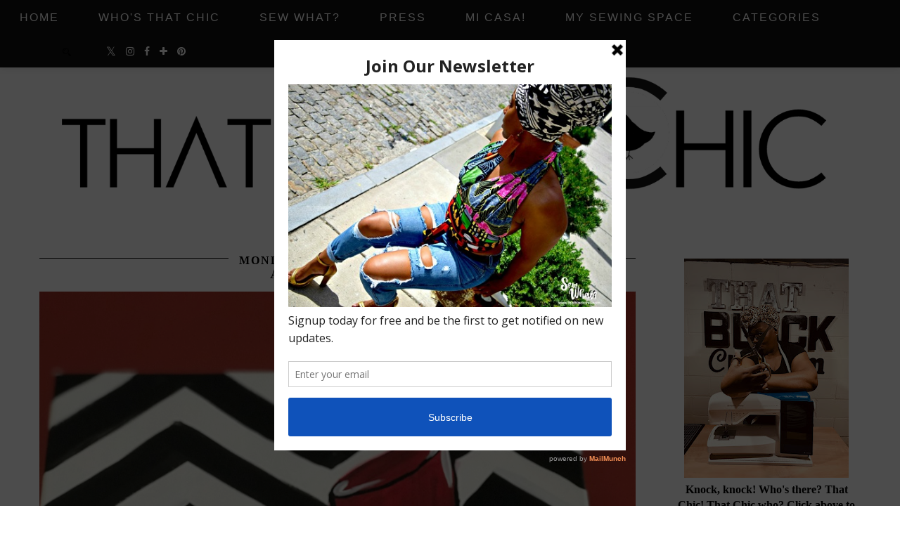

--- FILE ---
content_type: text/html; charset=UTF-8
request_url: https://www.thatblackchic.com/2019/02/
body_size: 35940
content:
<!DOCTYPE html>
<html class='v2' dir='ltr' xmlns='http://www.w3.org/1999/xhtml' xmlns:b='http://www.google.com/2005/gml/b' xmlns:data='http://www.google.com/2005/gml/data' xmlns:expr='http://www.google.com/2005/gml/expr' xmlns:og='http://ogp.me/ns#'>
<head>
<link href='https://www.blogger.com/static/v1/widgets/335934321-css_bundle_v2.css' rel='stylesheet' type='text/css'/>
<meta content='width=1100' name='viewport'/>
<meta content='text/html; charset=UTF-8' http-equiv='Content-Type'/>
<meta content='blogger' name='generator'/>
<link href='https://www.thatblackchic.com/favicon.ico' rel='icon' type='image/x-icon'/>
<link href='https://www.thatblackchic.com/2019/02/' rel='canonical'/>
<link rel="alternate" type="application/atom+xml" title="That Black Chic - Atom" href="https://www.thatblackchic.com/feeds/posts/default" />
<link rel="alternate" type="application/rss+xml" title="That Black Chic - RSS" href="https://www.thatblackchic.com/feeds/posts/default?alt=rss" />
<link rel="service.post" type="application/atom+xml" title="That Black Chic - Atom" href="https://www.blogger.com/feeds/119804087159910996/posts/default" />
<!--Can't find substitution for tag [blog.ieCssRetrofitLinks]-->
<meta content='This is a Sewing & DIY blog. Sharing sewing tutorials, DIY, Interior Design, Sewing, and today&#39;s fashions' name='description'/>
<meta content='https://www.thatblackchic.com/2019/02/' property='og:url'/>
<meta content='That Black Chic' property='og:title'/>
<meta content='This is a Sewing &amp; DIY blog. Sharing sewing tutorials, DIY, Interior Design, Sewing, and today&#39;s fashions' property='og:description'/>
<title>
February 2019 | That Black Chic
</title>
<meta content='noindex,nofollow' name='robots'/>
<meta content='February 2019' property='og:title'/>
<meta content='That Black Chic' property='og:site_name'/>
<meta content='This is a Sewing & DIY blog. Sharing sewing tutorials, DIY, Interior Design, Sewing, and today&#39;s fashions' name='og:description'/>
<link href='//fonts.googleapis.com/css?family=Roboto|Montserrat|Playfair+Display:400,400italic&subset=latin,cyrillic,latin-ext' rel='stylesheet' type='text/css'/>
<style type='text/css'>@font-face{font-family:'Montserrat';font-style:normal;font-weight:400;font-display:swap;src:url(//fonts.gstatic.com/s/montserrat/v31/JTUHjIg1_i6t8kCHKm4532VJOt5-QNFgpCtr6Hw0aXp-p7K4KLjztg.woff2)format('woff2');unicode-range:U+0460-052F,U+1C80-1C8A,U+20B4,U+2DE0-2DFF,U+A640-A69F,U+FE2E-FE2F;}@font-face{font-family:'Montserrat';font-style:normal;font-weight:400;font-display:swap;src:url(//fonts.gstatic.com/s/montserrat/v31/JTUHjIg1_i6t8kCHKm4532VJOt5-QNFgpCtr6Hw9aXp-p7K4KLjztg.woff2)format('woff2');unicode-range:U+0301,U+0400-045F,U+0490-0491,U+04B0-04B1,U+2116;}@font-face{font-family:'Montserrat';font-style:normal;font-weight:400;font-display:swap;src:url(//fonts.gstatic.com/s/montserrat/v31/JTUHjIg1_i6t8kCHKm4532VJOt5-QNFgpCtr6Hw2aXp-p7K4KLjztg.woff2)format('woff2');unicode-range:U+0102-0103,U+0110-0111,U+0128-0129,U+0168-0169,U+01A0-01A1,U+01AF-01B0,U+0300-0301,U+0303-0304,U+0308-0309,U+0323,U+0329,U+1EA0-1EF9,U+20AB;}@font-face{font-family:'Montserrat';font-style:normal;font-weight:400;font-display:swap;src:url(//fonts.gstatic.com/s/montserrat/v31/JTUHjIg1_i6t8kCHKm4532VJOt5-QNFgpCtr6Hw3aXp-p7K4KLjztg.woff2)format('woff2');unicode-range:U+0100-02BA,U+02BD-02C5,U+02C7-02CC,U+02CE-02D7,U+02DD-02FF,U+0304,U+0308,U+0329,U+1D00-1DBF,U+1E00-1E9F,U+1EF2-1EFF,U+2020,U+20A0-20AB,U+20AD-20C0,U+2113,U+2C60-2C7F,U+A720-A7FF;}@font-face{font-family:'Montserrat';font-style:normal;font-weight:400;font-display:swap;src:url(//fonts.gstatic.com/s/montserrat/v31/JTUHjIg1_i6t8kCHKm4532VJOt5-QNFgpCtr6Hw5aXp-p7K4KLg.woff2)format('woff2');unicode-range:U+0000-00FF,U+0131,U+0152-0153,U+02BB-02BC,U+02C6,U+02DA,U+02DC,U+0304,U+0308,U+0329,U+2000-206F,U+20AC,U+2122,U+2191,U+2193,U+2212,U+2215,U+FEFF,U+FFFD;}@font-face{font-family:'Open Sans';font-style:normal;font-weight:400;font-stretch:100%;font-display:swap;src:url(//fonts.gstatic.com/s/opensans/v44/memSYaGs126MiZpBA-UvWbX2vVnXBbObj2OVZyOOSr4dVJWUgsjZ0B4taVIUwaEQbjB_mQ.woff2)format('woff2');unicode-range:U+0460-052F,U+1C80-1C8A,U+20B4,U+2DE0-2DFF,U+A640-A69F,U+FE2E-FE2F;}@font-face{font-family:'Open Sans';font-style:normal;font-weight:400;font-stretch:100%;font-display:swap;src:url(//fonts.gstatic.com/s/opensans/v44/memSYaGs126MiZpBA-UvWbX2vVnXBbObj2OVZyOOSr4dVJWUgsjZ0B4kaVIUwaEQbjB_mQ.woff2)format('woff2');unicode-range:U+0301,U+0400-045F,U+0490-0491,U+04B0-04B1,U+2116;}@font-face{font-family:'Open Sans';font-style:normal;font-weight:400;font-stretch:100%;font-display:swap;src:url(//fonts.gstatic.com/s/opensans/v44/memSYaGs126MiZpBA-UvWbX2vVnXBbObj2OVZyOOSr4dVJWUgsjZ0B4saVIUwaEQbjB_mQ.woff2)format('woff2');unicode-range:U+1F00-1FFF;}@font-face{font-family:'Open Sans';font-style:normal;font-weight:400;font-stretch:100%;font-display:swap;src:url(//fonts.gstatic.com/s/opensans/v44/memSYaGs126MiZpBA-UvWbX2vVnXBbObj2OVZyOOSr4dVJWUgsjZ0B4jaVIUwaEQbjB_mQ.woff2)format('woff2');unicode-range:U+0370-0377,U+037A-037F,U+0384-038A,U+038C,U+038E-03A1,U+03A3-03FF;}@font-face{font-family:'Open Sans';font-style:normal;font-weight:400;font-stretch:100%;font-display:swap;src:url(//fonts.gstatic.com/s/opensans/v44/memSYaGs126MiZpBA-UvWbX2vVnXBbObj2OVZyOOSr4dVJWUgsjZ0B4iaVIUwaEQbjB_mQ.woff2)format('woff2');unicode-range:U+0307-0308,U+0590-05FF,U+200C-2010,U+20AA,U+25CC,U+FB1D-FB4F;}@font-face{font-family:'Open Sans';font-style:normal;font-weight:400;font-stretch:100%;font-display:swap;src:url(//fonts.gstatic.com/s/opensans/v44/memSYaGs126MiZpBA-UvWbX2vVnXBbObj2OVZyOOSr4dVJWUgsjZ0B5caVIUwaEQbjB_mQ.woff2)format('woff2');unicode-range:U+0302-0303,U+0305,U+0307-0308,U+0310,U+0312,U+0315,U+031A,U+0326-0327,U+032C,U+032F-0330,U+0332-0333,U+0338,U+033A,U+0346,U+034D,U+0391-03A1,U+03A3-03A9,U+03B1-03C9,U+03D1,U+03D5-03D6,U+03F0-03F1,U+03F4-03F5,U+2016-2017,U+2034-2038,U+203C,U+2040,U+2043,U+2047,U+2050,U+2057,U+205F,U+2070-2071,U+2074-208E,U+2090-209C,U+20D0-20DC,U+20E1,U+20E5-20EF,U+2100-2112,U+2114-2115,U+2117-2121,U+2123-214F,U+2190,U+2192,U+2194-21AE,U+21B0-21E5,U+21F1-21F2,U+21F4-2211,U+2213-2214,U+2216-22FF,U+2308-230B,U+2310,U+2319,U+231C-2321,U+2336-237A,U+237C,U+2395,U+239B-23B7,U+23D0,U+23DC-23E1,U+2474-2475,U+25AF,U+25B3,U+25B7,U+25BD,U+25C1,U+25CA,U+25CC,U+25FB,U+266D-266F,U+27C0-27FF,U+2900-2AFF,U+2B0E-2B11,U+2B30-2B4C,U+2BFE,U+3030,U+FF5B,U+FF5D,U+1D400-1D7FF,U+1EE00-1EEFF;}@font-face{font-family:'Open Sans';font-style:normal;font-weight:400;font-stretch:100%;font-display:swap;src:url(//fonts.gstatic.com/s/opensans/v44/memSYaGs126MiZpBA-UvWbX2vVnXBbObj2OVZyOOSr4dVJWUgsjZ0B5OaVIUwaEQbjB_mQ.woff2)format('woff2');unicode-range:U+0001-000C,U+000E-001F,U+007F-009F,U+20DD-20E0,U+20E2-20E4,U+2150-218F,U+2190,U+2192,U+2194-2199,U+21AF,U+21E6-21F0,U+21F3,U+2218-2219,U+2299,U+22C4-22C6,U+2300-243F,U+2440-244A,U+2460-24FF,U+25A0-27BF,U+2800-28FF,U+2921-2922,U+2981,U+29BF,U+29EB,U+2B00-2BFF,U+4DC0-4DFF,U+FFF9-FFFB,U+10140-1018E,U+10190-1019C,U+101A0,U+101D0-101FD,U+102E0-102FB,U+10E60-10E7E,U+1D2C0-1D2D3,U+1D2E0-1D37F,U+1F000-1F0FF,U+1F100-1F1AD,U+1F1E6-1F1FF,U+1F30D-1F30F,U+1F315,U+1F31C,U+1F31E,U+1F320-1F32C,U+1F336,U+1F378,U+1F37D,U+1F382,U+1F393-1F39F,U+1F3A7-1F3A8,U+1F3AC-1F3AF,U+1F3C2,U+1F3C4-1F3C6,U+1F3CA-1F3CE,U+1F3D4-1F3E0,U+1F3ED,U+1F3F1-1F3F3,U+1F3F5-1F3F7,U+1F408,U+1F415,U+1F41F,U+1F426,U+1F43F,U+1F441-1F442,U+1F444,U+1F446-1F449,U+1F44C-1F44E,U+1F453,U+1F46A,U+1F47D,U+1F4A3,U+1F4B0,U+1F4B3,U+1F4B9,U+1F4BB,U+1F4BF,U+1F4C8-1F4CB,U+1F4D6,U+1F4DA,U+1F4DF,U+1F4E3-1F4E6,U+1F4EA-1F4ED,U+1F4F7,U+1F4F9-1F4FB,U+1F4FD-1F4FE,U+1F503,U+1F507-1F50B,U+1F50D,U+1F512-1F513,U+1F53E-1F54A,U+1F54F-1F5FA,U+1F610,U+1F650-1F67F,U+1F687,U+1F68D,U+1F691,U+1F694,U+1F698,U+1F6AD,U+1F6B2,U+1F6B9-1F6BA,U+1F6BC,U+1F6C6-1F6CF,U+1F6D3-1F6D7,U+1F6E0-1F6EA,U+1F6F0-1F6F3,U+1F6F7-1F6FC,U+1F700-1F7FF,U+1F800-1F80B,U+1F810-1F847,U+1F850-1F859,U+1F860-1F887,U+1F890-1F8AD,U+1F8B0-1F8BB,U+1F8C0-1F8C1,U+1F900-1F90B,U+1F93B,U+1F946,U+1F984,U+1F996,U+1F9E9,U+1FA00-1FA6F,U+1FA70-1FA7C,U+1FA80-1FA89,U+1FA8F-1FAC6,U+1FACE-1FADC,U+1FADF-1FAE9,U+1FAF0-1FAF8,U+1FB00-1FBFF;}@font-face{font-family:'Open Sans';font-style:normal;font-weight:400;font-stretch:100%;font-display:swap;src:url(//fonts.gstatic.com/s/opensans/v44/memSYaGs126MiZpBA-UvWbX2vVnXBbObj2OVZyOOSr4dVJWUgsjZ0B4vaVIUwaEQbjB_mQ.woff2)format('woff2');unicode-range:U+0102-0103,U+0110-0111,U+0128-0129,U+0168-0169,U+01A0-01A1,U+01AF-01B0,U+0300-0301,U+0303-0304,U+0308-0309,U+0323,U+0329,U+1EA0-1EF9,U+20AB;}@font-face{font-family:'Open Sans';font-style:normal;font-weight:400;font-stretch:100%;font-display:swap;src:url(//fonts.gstatic.com/s/opensans/v44/memSYaGs126MiZpBA-UvWbX2vVnXBbObj2OVZyOOSr4dVJWUgsjZ0B4uaVIUwaEQbjB_mQ.woff2)format('woff2');unicode-range:U+0100-02BA,U+02BD-02C5,U+02C7-02CC,U+02CE-02D7,U+02DD-02FF,U+0304,U+0308,U+0329,U+1D00-1DBF,U+1E00-1E9F,U+1EF2-1EFF,U+2020,U+20A0-20AB,U+20AD-20C0,U+2113,U+2C60-2C7F,U+A720-A7FF;}@font-face{font-family:'Open Sans';font-style:normal;font-weight:400;font-stretch:100%;font-display:swap;src:url(//fonts.gstatic.com/s/opensans/v44/memSYaGs126MiZpBA-UvWbX2vVnXBbObj2OVZyOOSr4dVJWUgsjZ0B4gaVIUwaEQbjA.woff2)format('woff2');unicode-range:U+0000-00FF,U+0131,U+0152-0153,U+02BB-02BC,U+02C6,U+02DA,U+02DC,U+0304,U+0308,U+0329,U+2000-206F,U+20AC,U+2122,U+2191,U+2193,U+2212,U+2215,U+FEFF,U+FFFD;}</style>
<style id='page-skin-1' type='text/css'><!--
/*
-----------------------------------------------
Name: Aquae
Designer: pipdig Ltd.
URL: www.pipdig.co
License: Copyright 2015. All rights reserved.
*** Some of the assets in this template are tracked. ***
*** Any reproduction, copying or reselling of this template is not permitted. ***
-----------------------------------------------
<Group description="Page Text" selector="">
<Variable name="body.font" description="Font" type="font" default="12px Lato"/>
<Variable name="body.text.color" description="Text Color" type="color" default="#555555"/>
<Variable name="body.link.color" description="Link Color" type="color" default="#c1e7e7"/>
<Variable name="body.link.color.hover" description="Link Hover Color" type="color" default="#000000"/>
</Group>
<Group description="Navbar" selector="">
<Variable name="navbar.font" description="Navbar Font" type="font" default="10px Roboto" />
<Variable name="navbar.text.color" description="Navbar Text Color" type="color" default="#000000" />
<Variable name="navbar.text.color.hover" description="Navbar Text Hover Color" type="color" default="#c1e7e7" />
<Variable name="navbar.background.color" description="Navbar Background Color" type="color" default="#ffffff" />
</Group>
<Group description="Blog Header" selector="">
<Variable name="header.text.font" description="Header Font" type="font" default="68px Didza" />
<Variable name="header.text.color" description="Header Color" type="color" default="#000000" />
<Variable name="tagline.font" description="Tagline Font" type="font" default="11px Montserrat" />
<Variable name="tagline.color" description="Tagline Color" type="color" default="#555555" />
</Group>
<Group description="Home Page" selector="">
<Variable name="home.page.post.title.font" description="Post Title Font" type="font" default="18px Playfair Display" />
<Variable name="home.page.post.title.color" description="Post Title Color" type="color" default="#000000" />
<Variable name="home.page.post.background.color" description="Post Title Background Color" type="color" default="#ffffff" />
</Group>
<Group description="Post Titles" selector="">
<Variable name="post.title.font" description="Font" type="font" default="22px Playfair Display"/>
<Variable name="post.title.color" description="Color" type="color" default="#000000" />
<Variable name="post.title.color.hover" description="Hover Color" type="color" default="#999999" />
</Group>
<Group description="Date Header" selector="">
<Variable name="date.header.font" description="Font" type="font" default="10px Montserrat"/>
<Variable name="date.header.color" description="Text Color" type="color" default="#333333"/>
<Variable name="date.border.color" description="Border Color" type="color" default="#111111"/>
</Group>
<Group description="Sidebar Titles" selector="">
<Variable name="widget.title.font" description="Title Font" type="font" default="10px Roboto"/>
<Variable name="widget.title.text.color" description="Title Color" type="color" default="#000000"/>
<Variable name="widget.background.color" description="Background Color for Widget Titles" type="color" default="#ffffff"/>
<Variable name="widget.border.color" description="Widget Title Corder Color" type="color" default="#111111"/>
</Group>
<Group description="Instagram Footer" selector="">
<Variable name="insta.footer.text.color" description="Text Color" type="color" default="#ffffff"/>
<Variable name="insta.footer.bg" description="Background Color" type="color" default="#111111"/>
</Group>
<Group description="Social Icons" selector="">
<Variable name="socialz.color" description="Social Icon Color" type="color" default="#000000"/>
<Variable name="socialz.color.hover" description="Social Icon Hover Color" type="color" default="#c1e7e7"/>
</Group>
*/
@font-face {font-family: 'Didza';src: url('https://dl.dropboxusercontent.com/u/904435/Webfonts/aajj7pokhftyjpqzjgaqweopfkgksdklfgjslfkhjdtyy/aajj7pokhftyjpqzjgaqweopfkgksdklfgjslfkhjdtyy.eot');src: url('https://dl.dropboxusercontent.com/u/904435/Webfonts/aajj7pokhftyjpqzjgaqweopfkgksdklfgjslfkhjdtyy/aajj7pokhftyjpqzjgaqweopfkgksdklfgjslfkhjdtyy.eot?#iefix') format('embedded-opentype'),url('https://dl.dropboxusercontent.com/u/904435/Webfonts/aajj7pokhftyjpqzjgaqweopfkgksdklfgjslfkhjdtyy/aajj7pokhftyjpqzjgaqweopfkgksdklfgjslfkhjdtyy.woff') format('woff'),url('https://dl.dropboxusercontent.com/u/904435/Webfonts/aajj7pokhftyjpqzjgaqweopfkgksdklfgjslfkhjdtyy/aajj7pokhftyjpqzjgaqweopfkgksdklfgjslfkhjdtyy.ttf') format('truetype');}
font-style:normal}
html{overflow-x:hidden}
body, .body-fauxcolumn-outer {
background: #fff;
font: normal bold 16px Georgia, Utopia, 'Palatino Linotype', Palatino, serif;
color: #000000;
padding: 0;
}
html body .region-inner {
min-width: 0;
max-width: 100%;
width: auto;
}
a:link {
text-decoration:none;
color: #000;
transition: all 0.25s ease-out; -o-transition: all 0.25s ease-out; -moz-transition: all 0.25s ease-out; -webkit-transition: all 0.25s ease-out;
max-width:100%;
}
a:visited {
text-decoration:none;
color: #000;
}
a:hover {
text-decoration:none;
color: #aaa;
}
.post-body a {
color: #0065f6;
margin:0 !important;
transition: all 0.25s ease-out; -o-transition: all 0.25s ease-out; -moz-transition: all 0.25s ease-out; -webkit-transition: all 0.25s ease-out;
}
.post-body a:hover {
color: #666666;
}
.navbar,.Navbar,.Attribution{display:none;}
.body-fauxcolumn-outer .fauxcolumn-inner {
background: transparent none repeat scroll top left;
_background-image: none;
}
.body-fauxcolumn-outer .cap-top {
position: absolute;
z-index: 1;
height: 400px;
width: 100%;
}
.body-fauxcolumn-outer .cap-top .cap-left {
width: 100%;
background: transparent none repeat-x scroll top left;
_background-image: none;
}
.content-outer {
margin-bottom: 1px;
}
.content-inner {
background-color: #fff;
padding: 0;
}
#crosscol.section{margin:0;}
#Image99{margin-bottom:0;}
.socialz {text-align:center}
.socialz a {color: #111111; margin: 0 8px; font-size: 22px;-webkit-transition: all 0.25s ease-out; -moz-transition: all 0.25s ease-out; -ms-transition: all 0.25s ease-out; -o-transition: all 0.25s ease-out;transition: all 0.25s ease-out;}
.socialz a:hover {color: #f69100;}
.socialz .fa {transition: all 0.25s ease-out; -o-transition: all 0.25s ease-out; -moz-transition: all 0.25s ease-out; -webkit-transition: all 0.25s ease-out;}
.socialz img {width:24px;height:24px;margin:2px 7px;padding:3px;-webkit-transition: all 0.25s ease-out; -moz-transition: all 0.25s ease-out; -ms-transition: all 0.25s ease-out; -o-transition: all 0.25s ease-out;transition: all 0.25s ease-out;}
.socialz img:hover {opacity:.3}
#socialz-top {
margin-left: 40px !important;
}
#socialz-top a {
display: inline-block;
color: #ffffff;
font-size: 14px;
padding: 15px 6px;
}
#socialz-top a:hover {
color: #f60065;
}
.addthis_toolbox {font:normal normal 20px Open Sans;font-size: 14px,sans-serif;letter-spacing:1px;margin-top:23px;color:#000;float: right;text-transform:uppercase;}
.addthis_toolbox .fa{color:#111111;font-size:18px;margin-left:8px;transition: all 0.2s ease-out; -o-transition: all 0.2s ease-out; -moz-transition: all 0.2s ease-out; -webkit-transition: all 0.2s ease-out;}
.addthis_toolbox .fa:hover{color:#f69100}
.post-share-buttons.goog-inline-block {display: none;}
.sidebar h2, .foot .title, .BlogArchive h2 {
font: normal normal 20px Open Sans;
color: #ffffff;
background: #111111;
letter-spacing: 2px;
text-align: center;
text-transform: uppercase;
padding:8px 0;
margin-bottom:15px;
border-top: 1px solid #111111;
border-bottom: 1px solid #111111;
}
.status-msg-wrap{margin: 30px auto !important;font-size:100%;}
.status-msg-body{font:10px arial, sans-serif;text-transform:uppercase;letter-spacing:1px;color:#666;}
.status-msg-border{border:1px solid #fff; opacity:0.25;}
.status-msg-bg{background-color:#fff}
h1, h2, h3 {font:normal normal 20px Georgia, Utopia, 'Palatino Linotype', Palatino, serif,serif;}
.post-body h2{font-size: 20px}
.post-body h3{font-size: 18px}
.jump-link {
margin: 30px auto;
text-align:center;
}
.more, .jump-link > a {
font: normal normal 20px Open Sans; font-size:12px;
border: 2px solid #eee;
display: inline-block;
padding: 12px 40px;
text-align: center;
text-decoration: none !important;
text-transform: uppercase;
letter-spacing:3px;
color: #000 !important;
transition: all 0.45s ease-out; -o-transition: all 0.45s ease-out; -moz-transition: all 0.45s ease-out; -webkit-transition: all 0.45s ease-out;
}
.more:hover, .jump-link > a:hover{
background: #eee;
border-color: #eee;
color: #000 !important;
}
.post_here_link {display:none;}
.linkwithin_outer {
display: none;
}
#git_title > span,#git_title_bar span {font:normal normal 20px Georgia, Utopia, 'Palatino Linotype', Palatino, serif;font-size:16px;letter-spacing: 1px;font-weight:400 !important}
#git_wrapper_0, #git_wrapper_1, #git_wrapper_2, #git_wrapper_3, #git_wrapper_4, #git_wrapper_5, #git_wrapper_6, #git_wrapper_7, #git_wrapper_8, #git_wrapper_29, #git_wrapper_10, #git_wrapper_11, #git_wrapper_12  {
border:none !important;
}
.gslide_img {padding:0 !important;border:none !important;}
.gslide{transition: all 0.25s ease-out; -o-transition: all 0.25s ease-out; -moz-transition: all 0.25s ease-out; -webkit-transition: all 0.25s ease-out;}
.gslide:hover{opacity:.7}
/* Header
----------------------------------------------- */
#header-inner {
padding: 80px 4px 10px;
}
.Header h1 {
font: normal normal 68px Impact, sans-serif;
color: #000000;
text-align:center;
letter-spacing:5px;
margin: 0 auto;
text-transform: uppercase;;
}
#Header1_headerimg{margin:15px auto 35px;}
.Header h1 a {
color: #000000;
}
.Header .description {
font: 11px Montserrat;
text-transform:uppercase;
letter-spacing:3px;
color: #f60065;
text-align:center;
margin: 0 auto;
}
.header-inner .Header .titlewrapper {
padding: 0 0 10px;
}
.header-inner .Header .descriptionwrapper {
padding: 0;
}
/* Tabs
----------------------------------------------- */
.tabs-inner{margin:0;padding:0;}
.slicknav_menu{display:none;}
.slicknav_menu{background:#111111;}
.slicknav_menu .slicknav_menutxt {font: normal normal 20px Open Sans;font-size: 26px;}
.slicknav_nav {font: normal normal 20px Open Sans;font-size: 12px;}
.slicknav_nav a, .slicknav_nav, .slicknav_menu .slicknav_menutxt{color: #ffffff;}
.slicknav_menu .slicknav_icon-bar{background-color: #ffffff;}
.tabs .widget ul, .tabs .widget ul {overflow:visible;}
nav {
margin: 0 auto;
text-align: center;
line-height:0;
background: #111111;
box-shadow: 0 1px 10px 0 rgba(0, 0, 0, 0.1);
width:100%;
z-index:800;
}
.navdiv{
font: normal normal 16px Arial, Tahoma, Helvetica, FreeSans, sans-serif;
width: 100%;
text-transform: uppercase;
letter-spacing: 2px;
position: fixed;
top: 0;
left: 0;
z-index: 9;
}
.navdiv a{
color: #ffffff;
transition: all 0.25s ease-out; -o-transition: all 0.25s ease-out; -moz-transition: all 0.25s ease-out; -webkit-transition: all 0.25s ease-out;
}
.dropdown {
line-height: 1em !important;
}
nav ul ul {
position: absolute;
float: left;
left: 0;
opacity:0;
visibility: hidden;
z-index: 1;
-webkit-transition: all .5s ease;
-moz-transition: all .5s ease;
-ms-transition: all .5s ease;
transition: all .5s ease;
}
nav ul li:hover ul {
opacity: 1;
visibility: visible;
}
nav ul {
list-style: none;
position: relative;
display: inline-table;
margin:0;
padding:0;
line-height:1.4em;
}
nav ul:after {
content: ""; clear: both; display: block;
}
nav ul li {
float: left;
z-index:5000;
position: relative;
}
nav ul a {
}
nav ul a:hover {
color: #f60065;
}
nav ul li a {
display: block;
padding: 17px 28px;
color: #ffffff;
text-decoration: none;
}
nav ul ul {
padding: 0;
position: absolute;
top: 100%;
}
nav ul ul li {
float: none !important;
position: relative;
}
nav ul ul li a {
padding: 10px 28px;
text-align: left;
color: #ffffff;
background: #111111;
min-width: 100px;
}
nav ul ul li a:hover {
color: #f60065;
}
nav ul ul ul {
position: absolute;
left: 100%;
top:0;
}
.search-top {
margin-left:25px !important;
}
.search-top {
margin-left:25px !important;
}
.navdiv .search-form {
background: transparent;
margin-top: 9px;
}
.navdiv #searchform fieldset {
background: transparent;
border:0;
width: 80px;
transition: all 0.6s ease-out; -o-transition: all 0.6s ease-out; -moz-transition: all 0.6s ease-out; -webkit-transition: all 0.6s ease-out;
}
.navdiv #searchform fieldset:hover{
background: #111111;
width: 170px;
border-color: #111111;
opacity: 1;
}
.navdiv #s{
background: transparent;
background:url('//pipdigz.co.uk/icon_search_black.png') no-repeat scroll right 2px / 12px auto transparent;
border:0;
color: #ffffff;
float:left;
margin:2px 5%;
padding:0 10% 0 0;
width:80%;
font: normal bold 16px Georgia, Utopia, 'Palatino Linotype', Palatino, serif;
}
#pipdigem {
width: 100%;
display: block;
margin: 0px;
padding: 0px;
line-height: 0px;
}
#pipdigem img {
height: auto;
width: 100%;
}
#pipdigem a {
padding: 0px;
margin: 0px;
display: inline-block;
position:relative;
}
#pipdigem li {
width: 12.5%;
display: inline-block;
margin: 0px !important;
padding: 0px !important;
}
#pipdigem .insta-likes {
width: 100%;
height: 100%;
margin-top: -100%;
opacity: 0;
text-align: center;
letter-spacing: 1px;
background: rgba(255, 255, 255, 0.4);
position: absolute;
text-shadow: 2px 2px 8px #fff;
font: normal 400 10px Montserrat, sans-serif;
color: #222;
line-height: normal;
transition: all 0.35s ease-out; -o-transition: all 0.35s ease-out; -moz-transition: all 0.35s ease-out; -webkit-transition: all 0.35s ease-out;
}
#pipdigem a:hover .insta-likes {
opacity:1;
}
#pipdigem2 {
width: 100%;
display: block;
margin: 0%;
line-height: 0;
height: auto;
}
#pipdigem2 img {
height: auto;
width: 100%;
}
#pipdigem2 a {
padding: 0px;
margin: 0px;
display: inline-block;
position:relative;
}
#pipdigem2 a:hover {
opacity: .75;
}
#pipdigem2 li {
width: 24%;
display: inline-block;
margin: 0 .5% !important;
padding: 0px !important;
}
#pipdigem2 .insta-likes {
text-align: left;
letter-spacing: 1px;
position: absolute;
font: normal normal 10px Montserrat, sans-serif;
color: #000;
left: 0;
bottom: 20px;
padding: 10px;
background: #fff;
line-height: normal;
transition: all 0.35s ease-out; -o-transition: all 0.35s ease-out; -moz-transition: all 0.35s ease-out; -webkit-transition: all 0.35s ease-out;
}
.mobile #pipdigem2 li {
width: 25%;
}
.mobile #pipdigem2 li:nth-child(4), .mobile #pipdigem2 li:nth-child(5), .mobile #pipdigem2 li:nth-child(6), .mobile #pipdigem2 li:nth-child(7) {
display: none;
}
.AdSense{overflow:hidden}#HTML491{margin:0 1.666666666%;padding-bottom:12px;}.cycle-slideshow{width:100%;height:500px;display:block;text-align:left;z-index:0;overflow:hidden;margin:0}.cycle-slideshow ul{width:100%;height:100%;height:100vh;padding:0}.cycle-slideshow li{width:100%;height:100%;margin:0;padding:0}.cycle-prev,.cycle-next{position:absolute;top:0;width:11%;opacity:.92;filter:alpha(opacity=92);z-index:800;height:100%;cursor:pointer}.cycle-prev{left:0;background:url([data-uri]) 50% 50% no-repeat}.cycle-next{right:0;background:url([data-uri]) 50% 50% no-repeat}
.slide-inside{}
.slide-title{}
.slide-h2{display:block;font:normal normal 20px Georgia, Utopia, 'Palatino Linotype', Palatino, serif;color:#000;letter-spacing:0;margin-bottom:15px;z-index:9}
.slide-image{background-size:cover!important;background-attachment:fixed;height:100%;width:100%}
.slide-container{display:block;padding:0;color:#000;letter-spacing:0;width:40%;margin:0 auto;padding:20px;background:#fff;position:absolute;left:0;bottom: 25px;}
#slide-more{text-transform:uppercase;font:normal normal 20px Open Sans;color:#000;letter-spacing:2px;padding:15px 0;margin:20px 0 10px;display:none;width:200px;background:rgba(255,255,255,.8);transition:all .25s ease-out;-o-transition:all .25s ease-out;-moz-transition:all .25s ease-out;-webkit-transition:all .25s ease-out}
#slide-more:hover{background:#fff;color:#000}
#crosscol-overflow {margin:0;}
@media screen and (max-width: 1000px) {
.slide-image{background-attachment: static;}
}
/* Columns
----------------------------------------------- */
.main-outer {
}
.fauxcolumn-left-outer .fauxcolumn-inner {
border-right: 1px solid transparent;
}
.fauxcolumn-right-outer .fauxcolumn-inner {
border-left: 0px solid transparent;
}
.sidebar {
margin:0 0 0 20px;
text-align:center;
}
/* Headings
----------------------------------------------- */
h2 {
margin: 0 0 1em 0;
color: #000;
}
/* Widgets
----------------------------------------------- */
.widget {
margin: 24px 0;
}
.widget .zippy {
color: #cecece;
}
.widget ul {
padding:0;
}
.widget .popular-posts ul {
list-style: none;
padding:0;
line-height:0;
}
.PopularPosts .item-thumbnail {
float:none;
margin:0;
}
.item-thumbnail-only {
position: relative;
}
.PopularPosts .item-title {
font: normal normal 20px Georgia, Utopia, 'Palatino Linotype', Palatino, serif;
font-size: 13px;
letter-spacing: 1px;
padding: 5px;
position: absolute;
left: 0;
right: 0;
bottom: 12%;
background: rgba(255, 255, 255, 0.8);
border-bottom: 1px solid #fff;
border-top: 1px solid #fff;
display:none;
}
.PopularPosts .widget-content ul li {
float: left;
padding: 0;
width: 50%;
}
.PopularPosts ul li img{width:100%;height:auto;transition: all 0.25s ease-out; -o-transition: all 0.25s ease-out; -moz-transition: all 0.25s ease-out; -webkit-transition: all 0.25s ease-out;}
.PopularPosts img:hover{opacity:.7;}
.popular-posts .item-snippet {display: none;}
.widget.Stats {
text-align: center;
}
.widget img {
max-width: 100%;
height:auto;
}
.sidebar li {list-style:none;}
#HTML519 {
margin: 0 0 -1%;
}
.pipdig-big-post {
float: none;
margin: .5%;
overflow: hidden;
padding: 0;
position: relative;
width: 99%;
}
.pipdig-mosaic-post img {
display: block;
width: 100%;
}
.pipdig-big-post a:hover {
opacity: .75;
}
.pipdig-big-post-container {
position: absolute;
bottom: 25px;
max-width: 35%;
left: 0;
padding: 25px;
background: #ffffff;
}
.pipdig-big-post h2 {
padding:0;
margin:0 0 5px;
}
.pipdig-big-post-image {
width: 100%;
height: 500px;
display: block;
background-size: cover;
background-repeat: no-repeat;
background-position: center;
}
.pipdig-mosaic-post {
box-sizing: border-box;
float: left;
margin: .5%;
overflow: hidden;
padding: 0;
position: relative;
width: 32.333333333%;
}
.pipdig-mosaic-post img {
display: block;
width: 100%;
}
.pipdig-mosaic-post .post > a {
display: block;
position: relative;
}
.overlay-btn {
display: block;
position: relative;
text-align: left;
}
.overlay-btn .overlay {
position: absolute;
display: block;
bottom: 25px;
left: 0;
background: #ffffff;
padding: 10px;
max-width: 80%;
}
.overlay-btn > img {
display: block;
}
.pipdig-mosaic-post h2 {
line-height:1.2;
color: #000000;
padding: 0;
margin: 0;
font: normal bold 14px Georgia, Utopia, 'Palatino Linotype', Palatino, serif;
}
.mosaic-comments, .mosaic-date {
padding: 4px 0;
text-transform: uppercase;
letter-spacing: 1px;
font: normal bold 16px Georgia, Utopia, 'Palatino Linotype', Palatino, serif;
}
h2.date-header {
font: normal bold 16px Georgia, Utopia, 'Palatino Linotype', Palatino, serif;
color: #000000;
height:1px;
letter-spacing: 2px;
margin: 0 !important;
text-align:center;
background:#000000;
}
.date-header span {
background-color: #fff;
padding: 0 15px;
position: relative;
top: -5px;
letter-spacing:2px;
text-transform:uppercase;
}
.status-msg-wrap{margin:0 auto 30px !important;font-size:100%;}
.main-inner {
padding-top: 0;
padding-bottom: 65px;
}
.main-inner .column-center-inner {
padding: 0;
}
.main-inner .column-center-inner .section {
margin: 0 1em;
}
.post {
margin: 0 0 55px;
}
.comments h4 {
font: normal normal 20px Georgia, Utopia, 'Palatino Linotype', Palatino, serif;
color:#000000;
text-transform:none;
letter-spacing:0;
margin: .5em 0 0;
font-size: 140%;
}
h3.post-title{
font: normal normal 20px Georgia, Utopia, 'Palatino Linotype', Palatino, serif;
color:#000000;
margin: .5em 0 0;
text-align:center;
text-transform:none;
letter-spacing:1px;
}
.post-title a{
text-decoration:none;
color:#000000;
}
.post-title a:hover {
color:#0065f6;
}
.post-body {
font-size: 110%;
line-height: 1.6;
position: relative;
text-align:justify;
}
.post-body img{max-width:100%;height:auto;padding:0 !important;margin:0;}
.post-body img, .post-body .tr-caption-container, .Profile img, .Image img,
.BlogList .item-thumbnail img {
padding: 0;
}
.post-body img, .post-body .tr-caption-container {
padding: 5px;
}
.post-body .tr-caption-container {
color: #333333;
}
.post-body .tr-caption-container img {
padding: 0;
background: transparent;
border: none;
width:100%;
height: auto;
}
.post-header {
margin: 0 0 1em;
line-height: 1.6;
font-size: 90%;
}
.post-footer {
margin: 20px auto 0;
font: normal normal 20px Open Sans; font-size:10px;
text-transform:uppercase;
letter-spacing: 1px;
line-height: 1.9;
}
.post-labels {
margin-top: 5px;
}
#comments .comment-author {
padding-top: 1.5em;
border-top: 1px solid transparent;
background-position: 0 1.5em;
}
#comments .comment-author:first-child {
padding-top: 0;
border-top: none;
}
.avatar-image-container {
margin: .2em 0 0;
border-radius:50%;
}
input.gsc-input {width:97% !important; padding:5px 6px !important; font:10px arial,sans-serif; text-transform:uppercase; letter-spacing:1px;transition: all 0.25s ease-out; -o-transition: all 0.25s ease-out; -moz-transition: all 0.25s ease-out; -webkit-transition: all 0.25s ease-out;}
input.gsc-input:focus{border-color:#f3f3f3;}
input.gsc-search-button {padding: 4px; font:10px arial,sans-serif; text-transform:uppercase; letter-spacing:1px; border:1px solid #111; background: #111; color:#fff; cursor: pointer;}
.follow-by-email-submit{margin:0!important;border:1px solid #222 !important; background:#222 !important; color:#fff !important; border-radius: 0 !important;text-transform:uppercase; font:10px Montserrat,sans-serif !important; letter-spacing:1px;width:66px !important;}
.follow-by-email-address{padding-left:5px;border:1px solid #e4e4e4 !important;transition: all 0.5s ease-out; -o-transition: all 0.5s ease-out; -moz-transition: all 0.5s ease-out; -webkit-transition: all 0.5s ease-out;}
.FollowByEmail .follow-by-email-inner .follow-by-email-address {font-size:inherit !important;}
.follow-by-email-address:focus{border-color:#ccc !important;background: none !important}
/* Comments
----------------------------------------------- */
.comments .comments-content .icon.blog-author {
background-repeat: no-repeat;
background-image: url([data-uri]);
background-size: 16px 16px;
}
.comments .comments-content .loadmore a {
border-top: 1px dotted #ccc;
border-bottom: 1px dotted #ccc;
}
.comments .comment-thread.inline-thread {
background-color: #fff;
}
.comments .continue {
border-top: 1px dotted #ddd;
}
/* Accents
---------------------------------------------- */
.section-columns td.columns-cell {
border-left: 0px solid transparent;
}
.blog-pager-older-link, .home-link,
.blog-pager-newer-link {
background-color: #fff;
padding: 5px;
}
#blog-pager{margin-top: 3em;}
#blog-pager a{font: normal bold 16px Georgia, Utopia, 'Palatino Linotype', Palatino, serif;font-size: 16px;;color:#000;text-transform:uppercase;letter-spacing:2px;-webkit-transition: all 0.25s ease-out; -moz-transition: all 0.25s ease-out; -ms-transition: all 0.25s ease-out; -o-transition: all 0.25s ease-out;transition: all 0.25s ease-out;}
#blog-pager a:hover{opacity:.4;}
.blog-pager-newer-link {
}
.blog-pager-older-link {
}
.blog-feeds, .post-feeds {
font: normal bold 16px Georgia, Utopia, 'Palatino Linotype', Palatino, serif;
font-size: 10px;
letter-spacing: 2px;
text-transform: uppercase;
margin-top:45px;
text-align: center;
}
#searchform fieldset{margin:0;padding:5px 0;background:#fff;border:1px solid #e7e7e7;color:#666;}
#searchform fieldset:hover{border-color:#bbb}
#s{background:transparent;background:url([data-uri]) no-repeat scroll right 2px / 12px auto transparent;border:0;color:#555;float:left;margin:2px 5%;padding:0 10% 0 0;width:80%}
#back-top{
color: #0065f6;
background: transparent;
line-height: 100%;
display: inline-block;
position: fixed;
right: 35px;
bottom: 65px;
z-index: 10002;
}
.footer-outer {margin: 0 auto;}
#back-top .fa {font-size: 30px;}
#back-top a,#back-top a:hover,#back-top a:focus{padding:5px;display:block;}
#back-top a:hover,#back-top a:focus{color:#0065f6}
#pipdigem-footer-section {
margin: 0;
}
#HTML927 {
text-align: center;
margin: 0;
padding: 10px;
background: #111111;
color: #ffffff;
}
#HTML927 a {
color: #ffffff;
}
#ig_footer_banner a {
font: italic 24px Playfair Display;
text-transform: none;
}
#ig_footer_banner a span {
text-transform: uppercase;
letter-spacing: 2px;
font-style: normal;
}
.credit{position:relative;bottom:0;background:#111111;padding:12px 0;width:100%;text-align:center;color:#ffffff;font:10px Montserrat,arial,sans-serif;letter-spacing: 2px;text-transform:uppercase}
.credit a{color:#ffffff;text-decoration:none;}
.credit a:hover{color:#999;text-decoration:none;}
.related-posts {
width: 100%;
margin: 2em 0;
float: left;
}
.related-posts {
text-align: center;
}
.related-posts h3 {
margin-bottom: 10px;
color: #000000;
font-size: 19px;
}
.related-posts ul li {
list-style: none;
margin: 0 5px;
display: inline-block;
vertical-align: top;
text-align: center;
border: none;
}
.related-posts a:hover {
transition: all 0.25s ease-out; -o-transition: all 0.25s ease-out; -moz-transition: all 0.25s ease-out; -webkit-transition: all 0.25s ease-out;
}
.related-posts a:hover {
opacity: .75;
}
body.mobile  {background:#fff;}
.mobile .body-fauxcolumn-outer {background: transparent none repeat scroll top left;}
.mobile .body-fauxcolumn-outer .cap-top {background-size: 100% auto;}
.mobile .Header h1 {font-size:38px;margin:25px 5px 0;}
body.mobile .AdSense {margin: 0;}
.mobile .tabs-inner .widget ul {margin-left: 0;margin-right: 0;}
.mobile .post {margin: 0;}
.mobile .main-inner .column-center-inner .section {margin: 0;}
.mobile-date-outer{border:0}
html .main-inner .date-outer{margin-bottom:25px}
.mobile .date-header{background:none;text-align:center;border-top:1px solid #eee;}
.mobile .date-header span {padding: 0.1em 10px;margin: 0 -10px;font:normal bold 16px Georgia, Utopia, 'Palatino Linotype', Palatino, serif;letter-spacing:3px;color:#000000;background:#fff;position:relative;top:-8px;}
.mobile h3.post-title {margin: 15px auto 0;}
.mobile #header-inner {padding:45px 5px 0;}
.mobile-index-title {font: normal bold 16px Georgia, Utopia, 'Palatino Linotype', Palatino, serif;font-size: 16px;,serif;text-transform:uppercase;letter-spacing:2px;color:#222;margin:0;width:92%;}
.mobile .blog-pager {background: transparent none no-repeat scroll top center;}
.mobile .footer-outer {border-top: none;}
.mobile .main-inner, .mobile .footer-inner {background-color: #fff;}
.mobile-index-contents {color: #333333;margin-right:0;}
.mobile-link-button {border-radius:0;}
.mobile-link-button a:link, .mobile-link-button a:visited {color: #fff;}
.mobile .mobile-navz .fa{font-size:30px;}
.mobile .blog-pager-older-link .fa, .mobile .blog-pager-newer-link .fa{font-size: 50px;}
.mobile .tabs-inner .section:first-child {border-top: none;}
.mobile #blog-pager {padding-bottom: 30px!important}
.mobile #blog-pager a {font:normal normal 20px Open Sans,serif;font-size:13px;color:#000;}
.mobile .blog-pager-newer-link {background: none;}
.mobile .blog-pager-older-link {background: none;}
.mobile .widget.PageList {display:none;}
.mobile .entry-title{text-align:center;margin-bottom:10px}
.mobile-desktop-link {margin-top:80px;}
.mobile-desktop-link a {color:#000 !important;}
.mobile .topbar,.mobile #uds-searchControl {display:none;}
.mobile .navdiv {display:none;}
.mobile #Header1_headerimg {margin: 20px auto 20px;}
.mobile .PageList {display:inline;}
.mobile-index-thumbnail{float:none;margin:0}
.mobile-index-thumbnail img {width:100% !important;height:auto;}
.mobile .description {display:none;}
.mobile #HTML100,.mobile #PageList1,.nav-menu {display:none;}
.mobile .slicknav_menu{display:block}
.mobile .addthis_toolbox{float:none}
.mobile .more{font-size:12px;padding:6px 0;margin:10px auto;top:0;display:block}
.mobile .comment-link {text-align: center;text-transform:uppercase;letter-spacing:1px;font-size:12px;}
.mobile .search-top, .mobile #socialz-top {display:none}
#cookieChoiceInfo {display: none !important;}

--></style>
<style id='template-skin-1' type='text/css'><!--
body {
min-width: 1200px;
}
.content-outer, .content-fauxcolumn-outer, .region-inner, .footer-outer {
min-width: 1200px;
max-width: 1200px;
_width: 1200px;
}
.main-inner .columns {
padding-left: 0px;
padding-right: 320px;
}
.main-inner .fauxcolumn-center-outer {
left: 0px;
right: 320px;
}
.main-inner .fauxcolumn-left-outer {
width: 0px;
}
.main-inner .fauxcolumn-right-outer {
width: 320px;
}
.main-inner .column-left-outer {
width: 0px;
right: 100%;
margin-left: -0px;
}
.main-inner .column-right-outer {
width: 320px;
margin-right: -320px;
}
#layout {
min-width: 0;
}
#layout .content-outer {
min-width: 0;
width: 800px;
}
#layout .region-inner {
min-width: 0;
width: auto;
}
body#layout .section h4, .Navbar {display:none}
body#layout div.section {min-height: 50px}
body#layout div.layout-widget-description {font-size:11px}
body#layout .widget-content {padding: 6px 9px; line-height: 18px;}
body#layout div.layout-title {font-size:14px;}
--></style>
<style>
.slicknav_btn { position: relative; display: block; vertical-align: middle; float: left; padding: 5px 0 0; line-height: 1.125em; cursor: pointer; width:100%;}
.slicknav_menu  .slicknav_menutxt { display: block; line-height: 1.188em; float: left; }
.slicknav_menu .slicknav_icon { float: left; margin: 0.188em 0 0 0.438em; }
.slicknav_menu .slicknav_no-text { margin: 0 }
.slicknav_menu .slicknav_icon-bar { display: block; width: 1.12em; height: 0.12em; }
.slicknav_btn .slicknav_icon-bar + .slicknav_icon-bar { margin-top: 0.188em }
.slicknav_nav { clear: both }
.slicknav_nav ul,
.slicknav_nav li { display: block }
.slicknav_nav .slicknav_arrow { font-size: 0.8em; margin: 0 0 0 0.4em; }
.slicknav_nav .slicknav_item { cursor: pointer; }
.slicknav_nav .slicknav_row { display: block; }
.slicknav_nav a { display: block }
.slicknav_nav .slicknav_item a,
.slicknav_nav .slicknav_parent-link a { display: inline }
.slicknav_menu:before,
.slicknav_menu:after { content: " "; display: table; }
.slicknav_menu:after { clear: both }
.slicknav_menu { *zoom: 1 }
.slicknav_nav ul, .slicknav_nav li{text-align:center}
.slicknav_menu{font-size:23px}.slicknav_btn{margin:5px 5px 6px;text-decoration:none}.slicknav_menu .slicknav_menutxt{text-align:center; letter-spacing:3px; float:none; display:inline-block; width:100%;}
.slicknav_menu .slicknav_icon-bar{display:none}
.slicknav_menu{padding:0;position: fixed;top:0;left:0;z-index:500;width:100%;box-shadow: 0 1px 10px 0 rgba(0, 0, 0, 0.1);}
.slicknav_nav{margin:0;padding:0;text-transform:uppercase;letter-spacing:2px}.slicknav_nav,.slicknav_nav ul{list-style:none;overflow:hidden}.slicknav_nav ul{padding:0;margin:0}.slicknav_nav .slicknav_row{padding:5px 10px;margin:2px 5px}.slicknav_nav a{padding:5px 10px;margin:2px 5px;text-decoration:none;}.slicknav_nav .slicknav_item a,.slicknav_nav .slicknav_parent-link a{padding:0;margin:0}.slicknav_nav .slicknav_txtnode{margin-left:15px}
</style>
<style>.addthis_toolbox,.post-footer{text-align:left;}.addthis_toolbox{float:none}#header-inner{padding-bottom: 25px;}</style>
<style>#HTML491{display:none}#Blog1{margin-top:7px}</style>
<script src='//ajax.googleapis.com/ajax/libs/jquery/1.8.2/jquery.min.js' type='text/javascript'></script>
<script src='//cdnjs.cloudflare.com/ajax/libs/jquery.cycle2/20140415/jquery.cycle2.min.js' type='text/javascript'></script>
<script>
//<![CDATA[
var showpostthumbnails_gal=true;var showpostsummary_gal=true;var random_posts=false;var numchars_gal=120;var numposts_gal=4;function showgalleryposts(json){var numPosts=json.feed.openSearch$totalResults.$t;var indexPosts=new Array();document.write('<ul>');for(var i=0;i<numPosts;++i){indexPosts[i]=i}if(random_posts==true){indexPosts.sort(function(){return 0.5-Math.random()})}if(numposts_gal>numPosts){numposts_gal=numPosts}for(i=0;i<numposts_gal;++i){var entry_gal=json.feed.entry[indexPosts[i]];var posttitle_gal=entry_gal.title.$t;for(var k=0;k<entry_gal.link.length;k++){if(entry_gal.link[k].rel=='alternate'){posturl_gal=entry_gal.link[k].href;break}}if("content"in entry_gal){var postcontent_gal=entry_gal.content.$t}s=postcontent_gal;a=s.indexOf("<img");b=s.indexOf("src=\"",a);c=s.indexOf("\"",b+5);d=s.substr(b+5,c-b-5);if((a!=-1)&&(b!=-1)&&(c!=-1)&&(d!="")){var thumburl_gal=d}else var thumburl_gal='http://1.bp.blogspot.com/-F2HXN2bB1rg/VUCeZj97wWI/AAAAAAAAARw/qbVqd47fcFw/s1600/bg.png';document.write('<li><div class="cycle-slideshow"><a href="'+posturl_gal+'"><div class="slide-image" style="background:url('+thumburl_gal+') no-repeat center;"/><div class="slide-inside"><div class="slide-title">');document.write('<div class="slide-container">');document.write('<div class="slide-h2">');document.write(posttitle_gal+'</div>');var re=/<\S[^>]*>/g;postcontent_gal=postcontent_gal.replace(re,"");if(showpostsummary_gal==true){if(postcontent_gal.length<numchars_gal){document.write(postcontent_gal);document.write('</div>')}else{postcontent_gal=postcontent_gal.substring(0,numchars_gal);var quoteEnd_gal=postcontent_gal.lastIndexOf(" ");postcontent_gal=postcontent_gal.substring(0,quoteEnd_gal);document.write('<span class="slide-resume">');document.write(postcontent_gal+'...');document.write('</span>')}document.write('<div id="slide-more">Read More</div></div></div></div>')}document.write('</a></div>');document.write('</li>')}document.write('</ul>')}
//]]>
</script>
<script src="//pipdigz.co.uk/js/g-plus.min.js" type="text/javascript"></script>
<script src="//pipdigz.co.uk/js/jquery.menu.min.js" type="text/javascript"></script>
<script src='//cdnjs.cloudflare.com/ajax/libs/fitvids/1.1.0/jquery.fitvids.min.js' type='text/javascript'></script>
<link href="//www.pipdigz.co.uk/css/core.css" media="all" rel="stylesheet" type="text/css">
<script type='text/javascript'>var addthis_config = {"data_track_addressbar": false, "data_track_clickback": false};</script>
<script src='//s7.addthis.com/js/300/addthis_widget.js' type='text/javascript'></script>
<script type='text/javascript'>
        (function(i,s,o,g,r,a,m){i['GoogleAnalyticsObject']=r;i[r]=i[r]||function(){
        (i[r].q=i[r].q||[]).push(arguments)},i[r].l=1*new Date();a=s.createElement(o),
        m=s.getElementsByTagName(o)[0];a.async=1;a.src=g;m.parentNode.insertBefore(a,m)
        })(window,document,'script','https://www.google-analytics.com/analytics.js','ga');
        ga('create', 'UA-90581776-1', 'auto', 'blogger');
        ga('blogger.send', 'pageview');
      </script>
<script>var clementine = 'clementine';</script>
<script type='text/javascript'>
;(function(p,l,o,w,i,n,g){if(!p[i]){p.GlobalSnowplowNamesp
ace=p.GlobalSnowplowNamespace||[];p.GlobalSnowplowNamespac
e.push(i);p[i]=function(){(p[i].q=p[i].q||[]).push(argumen
ts)};p[i].q=p[i].q||[];n=l.createElement(o);g=l.getElement
sByTagName(o)[0];n.async=1;n.src=w;g.parentNode.insertBefo
re(n,g)}}(window,document,"script","//a.tapinfluence.com/t
ap.js","taptracker"));
taptracker('newTracker', 'cf', 'c.tapinfluence.com',
{appId: 'd38c04b4-c5d8-11e7-a514-22000a7cc25a'});
taptracker('crossDomainLinker', function(linkElement) {
return true;
});
taptracker('trackPageView');
</script>
<link href='https://www.blogger.com/dyn-css/authorization.css?targetBlogID=119804087159910996&amp;zx=a4d561c8-15ce-4a37-82c8-902203e9d5f8' media='none' onload='if(media!=&#39;all&#39;)media=&#39;all&#39;' rel='stylesheet'/><noscript><link href='https://www.blogger.com/dyn-css/authorization.css?targetBlogID=119804087159910996&amp;zx=a4d561c8-15ce-4a37-82c8-902203e9d5f8' rel='stylesheet'/></noscript>
<meta name='google-adsense-platform-account' content='ca-host-pub-1556223355139109'/>
<meta name='google-adsense-platform-domain' content='blogspot.com'/>

<link rel="stylesheet" href="https://fonts.googleapis.com/css2?display=swap&family=Architects+Daughter&family=Anton&family=Questrial&family=Zilla+Slab&family=Quicksand&family=Nanum+Gothic&family=Bebas+Neue&family=Shadows+Into+Light&family=Abril+Fatface&family=Archivo+Black&family=Oswald&family=Special+Elite"></head>
<body class='loading'>
<div class='body-fauxcolumns'>
<div class='fauxcolumn-outer body-fauxcolumn-outer'>
<div class='cap-top'>
<div class='cap-left'></div>
<div class='cap-right'></div>
</div>
<div class='fauxborder-left'>
<div class='fauxborder-right'></div>
<div class='fauxcolumn-inner'>
</div>
</div>
<div class='cap-bottom'>
<div class='cap-left'></div>
<div class='cap-right'></div>
</div>
</div>
</div>
<div class='content'>
<div class='content-fauxcolumns'>
<div class='fauxcolumn-outer content-fauxcolumn-outer'>
<div class='cap-top'>
<div class='cap-left'></div>
<div class='cap-right'></div>
</div>
<div class='fauxborder-left'>
<div class='fauxborder-right'></div>
<div class='fauxcolumn-inner'>
</div>
</div>
<div class='cap-bottom'>
<div class='cap-left'></div>
<div class='cap-right'></div>
</div>
</div>
</div>
<div class='content-outer'>
<div class='content-cap-top cap-top'>
<div class='cap-left'></div>
<div class='cap-right'></div>
</div>
<div class='fauxborder-left content-fauxborder-left'>
<div class='fauxborder-right content-fauxborder-right'></div>
<div class='content-inner'>
<header>
<div class='header-outer'>
<div class='header-cap-top cap-top'>
<div class='cap-left'></div>
<div class='cap-right'></div>
</div>
<div class='fauxborder-left header-fauxborder-left'>
<div class='fauxborder-right header-fauxborder-right'></div>
<div class='region-inner header-inner'>
<div class='header section' id='header'><div class='widget Header' data-version='1' id='Header1'>
<div id='header-inner'>
<a href='https://www.thatblackchic.com/' style='display: block'>
<img alt='That Black Chic' height='286px; ' id='Header1_headerimg' nopin='nopin' src='https://blogger.googleusercontent.com/img/b/R29vZ2xl/AVvXsEgi7eUtlE-MmNbncaEb9F7kvYEqWqrVWszttp5JJ-CgMjRLOABQMadO_J9hwUp4_dbp9CN4toOfk4xqvlyv22nDCPtUsAN1mm_bzRqR9lzBPZdELeWWPAsbF921NcpSuPPFyJlwFYFtHf8/s1600/NEW+LOGO+%25285%2529.png' style='display: block' width='1600px; '/>
</a>
</div>
</div></div>
</div>
</div>
<div class='header-cap-bottom cap-bottom'>
<div class='cap-left'></div>
<div class='cap-right'></div>
</div>
</div>
</header>
<div class='tabs-outer'>
<div class='tabs-cap-top cap-top'>
<div class='cap-left'></div>
<div class='cap-right'></div>
</div>
<div class='fauxborder-left tabs-fauxborder-left'>
<div class='fauxborder-right tabs-fauxborder-right'></div>
<div class='sticky-catcher'></div>
<div class='sticky-nudger'></div>
<div class='region-inner tabs-inner'>
<div class='tabs section' id='crosscol'><div class='widget PageList' data-version='1' id='PageList1'>
<div class='navdiv'>
<nav>
<ul class='dropdown'>
<li><a href='https://www.thatblackchic.com/'>Home</a></li>
<li><a href='https://www.thatblackchic.com/p/that-chic.html'>Who's That Chic</a></li>
<li><a href='https://www.thatblackchic.com/p/diyd.html'>SEW WHAT?</a></li>
<li><a href='https://www.thatblackchic.com/p/under-construction-linking-pics-to-post.html'>Press</a></li>
<li><a href='https://www.thatblackchic.com/p/ode-o-porcelain-gods.html'>Mi Casa!</a></li>
<li><a href='https://www.thatblackchic.com/p/do-overs.html'>My SEWing Space</a></li>
<li><a href='#'>Categories</a><ul id='sdf785gg45pofaMMC'></ul></li>
<li class='search-top'>
<form _lpchecked='1' action='/search' class='search-form' id='searchform' method='get'>
<fieldset>
<input id='s' name='q' onfocus='if(this.value==&#39;Search&#39;)this.value=&#39;&#39;;' onwebkitspeechchange='transcribe(this.value)' style='outline:none;' type='text' value='' x-webkit-speech=''/>
</fieldset>
</form>
</li>
<li id='socialz-top'></li>
</ul>
</nav>
</div>
</div></div>
<div class='tabs section' id='crosscol-overflow'><div class='widget Label' data-version='1' id='Label487'>
<div class='widget-content list-label-widget-content'>
<ul id='XgriFnsSd'><li><a dir='ltr' href='https://www.thatblackchic.com/search/label/Ankara'>Ankara</a></li><li><a dir='ltr' href='https://www.thatblackchic.com/search/label/DIY'>DIY</a></li><li><a dir='ltr' href='https://www.thatblackchic.com/search/label/Interior%20Design'>Interior Design</a></li><li><a dir='ltr' href='https://www.thatblackchic.com/search/label/Sew%20What%3F'>Sew What?</a></li><li><a dir='ltr' href='https://www.thatblackchic.com/search/label/bernina'>bernina</a></li><li><a dir='ltr' href='https://www.thatblackchic.com/search/label/butterick%20patterns'>butterick patterns</a></li><li><a dir='ltr' href='https://www.thatblackchic.com/search/label/denim'>denim</a></li><li><a dir='ltr' href='https://www.thatblackchic.com/search/label/mccall%27s%20pattern'>mccall&#39;s pattern</a></li><li><a dir='ltr' href='https://www.thatblackchic.com/search/label/patterntester'>patterntester</a></li><li><a dir='ltr' href='https://www.thatblackchic.com/search/label/refashion'>refashion</a></li>
</ul>
</div>
<script>$('#XgriFnsSd').children().clone().appendTo('#sdf785gg45pofaMMC');</script><style>#Label487{display:none}</style>
</div></div>
</div>
</div>
<div class='tabs-cap-bottom cap-bottom'>
<div class='cap-left'></div>
<div class='cap-right'></div>
</div>
</div>
<!-- <div class='content-outer'> -->
<div class='main-outer'>
<div class='main-cap-top cap-top'>
<div class='cap-left'></div>
<div class='cap-right'></div>
</div>
<div class='fauxborder-left main-fauxborder-left'>
<div class='fauxborder-right main-fauxborder-right'></div>
<div class='region-inner main-inner'>
<div class='columns fauxcolumns'>
<div class='fauxcolumn-outer fauxcolumn-center-outer'>
<div class='cap-top'>
<div class='cap-left'></div>
<div class='cap-right'></div>
</div>
<div class='fauxborder-left'>
<div class='fauxborder-right'></div>
<div class='fauxcolumn-inner'>
</div>
</div>
<div class='cap-bottom'>
<div class='cap-left'></div>
<div class='cap-right'></div>
</div>
</div>
<div class='fauxcolumn-outer fauxcolumn-left-outer'>
<div class='cap-top'>
<div class='cap-left'></div>
<div class='cap-right'></div>
</div>
<div class='fauxborder-left'>
<div class='fauxborder-right'></div>
<div class='fauxcolumn-inner'>
</div>
</div>
<div class='cap-bottom'>
<div class='cap-left'></div>
<div class='cap-right'></div>
</div>
</div>
<div class='fauxcolumn-outer fauxcolumn-right-outer'>
<div class='cap-top'>
<div class='cap-left'></div>
<div class='cap-right'></div>
</div>
<div class='fauxborder-left'>
<div class='fauxborder-right'></div>
<div class='fauxcolumn-inner'>
</div>
</div>
<div class='cap-bottom'>
<div class='cap-left'></div>
<div class='cap-right'></div>
</div>
</div>
<!-- corrects IE6 width calculation -->
<div class='columns-inner'>
<div class='column-center-outer'>
<div class='column-center-inner'>
<div class='main section' id='main'><div class='widget HTML' data-version='1' id='HTML519'>
</div><div class='widget Blog' data-version='1' id='Blog1'>
<div class='blog-posts hfeed'>
<!--Can't find substitution for tag [defaultAdStart]-->

          <div class="date-outer">
        
<h2 class='date-header'><span>Monday, February 18, 2019</span></h2>

          <div class="date-posts">
        
<div class='post-outer'>
<div class='post hentry' itemprop='blogPost' itemscope='itemscope' itemtype='http://schema.org/BlogPosting'>
<meta content='https://blogger.googleusercontent.com/img/b/R29vZ2xl/AVvXsEiJ5M-Svwe_GxgnPhc0ALy4W2aElLq76e6MkA8Kr2ZULd82Xd4aNcLCwZ1twOfEYwnRBxjl6Bc3ee_1o3C7bHQMcKjsJOBcqKICpuphAl5uFt4R1Vvi9EVbIUfR04GhDi56tJcBpTXb0p0/s1600/RED+LIP+PAINTING+%25282%2529.jpg' itemprop='image'/>
<meta content='119804087159910996' itemprop='blogId'/>
<meta content='7607206978211361630' itemprop='postId'/>
<a name='7607206978211361630'></a>
<h3 class='post-title entry-title' itemprop='name'>
<a href='https://www.thatblackchic.com/2019/02/a-little-red-lip-diy.html'>A Little Red Lip DIY</a>
</h3>
<div class='post-header'>
<div class='post-header-line-1'></div>
</div>
<div class='post-body entry-content' id='post-body-7607206978211361630' itemprop='articleBody'>
<div id='summary7607206978211361630'><div class="separator" style="clear: both; text-align: center;">
</div>
<div class="separator" style="clear: both; text-align: center;">
<a href="https://blogger.googleusercontent.com/img/b/R29vZ2xl/AVvXsEiJ5M-Svwe_GxgnPhc0ALy4W2aElLq76e6MkA8Kr2ZULd82Xd4aNcLCwZ1twOfEYwnRBxjl6Bc3ee_1o3C7bHQMcKjsJOBcqKICpuphAl5uFt4R1Vvi9EVbIUfR04GhDi56tJcBpTXb0p0/s1600/RED+LIP+PAINTING+%25282%2529.jpg" imageanchor="1" style="margin-left: 1em; margin-right: 1em;"><img border="0" data-original-height="1333" data-original-width="1001" src="https://blogger.googleusercontent.com/img/b/R29vZ2xl/AVvXsEiJ5M-Svwe_GxgnPhc0ALy4W2aElLq76e6MkA8Kr2ZULd82Xd4aNcLCwZ1twOfEYwnRBxjl6Bc3ee_1o3C7bHQMcKjsJOBcqKICpuphAl5uFt4R1Vvi9EVbIUfR04GhDi56tJcBpTXb0p0/s1600/RED+LIP+PAINTING+%25282%2529.jpg" /></a></div>
<div style="text-align: center;">
<br /></div>
<div style="text-align: left;">
I love a red lipstick! We threw my sister a 50th birthday party and she wanted a painting party at "Painting With a Twist." We had to choose a picture for her guests to paint, we looked through the billion and one paintings that they had and chose this lipstick painting. So I ran with the lipstick theme and found this cute lip &amp; lipstick printed cotton and figured I would make the ladies a cosmetic bag. We also decided to give each lady a wineglass to hold their wine while painting. Well we couldn't just give them any old wine glass. I told Mori she could use the cricut&nbsp; machine that's just sitting there!&nbsp; Now up t this point we used the cricut to make one card and I used it for two fabric projects, we hadn't used it for vinyl. Luckily we had a friend come over and make sure we were on the right track. So 14 glasses, 14 cosmetic bags and 14 lunchboxes later, we were ready for a party!&nbsp;</div>
<div class="separator" style="clear: both; text-align: center;">
<a href="https://blogger.googleusercontent.com/img/b/R29vZ2xl/AVvXsEjcDcRIVoznyjQi3MADyfYiEw9bgqEDnXB-0roEalkpjXd-XOBHRZJCnK7v-5_kw2qWa9LFBIVfjmNeR0b2HnBLRoAFzWd89pYHij7mLznfHV-iTOrtVT_HDgu44U0PCWfEAkEpaCzsmmc/s1600/RED+LIPS++%25282%2529.jpg" imageanchor="1" style="margin-left: 1em; margin-right: 1em;"><img border="0" data-original-height="1333" data-original-width="1001" src="https://blogger.googleusercontent.com/img/b/R29vZ2xl/AVvXsEjcDcRIVoznyjQi3MADyfYiEw9bgqEDnXB-0roEalkpjXd-XOBHRZJCnK7v-5_kw2qWa9LFBIVfjmNeR0b2HnBLRoAFzWd89pYHij7mLznfHV-iTOrtVT_HDgu44U0PCWfEAkEpaCzsmmc/s1600/RED+LIPS++%25282%2529.jpg" /></a></div>
<div class="separator" style="clear: both; text-align: center;">
<a href="https://blogger.googleusercontent.com/img/b/R29vZ2xl/AVvXsEg6n7akSrgBosKeUbY1EKloI8gZVukui_bFQsUneLd4POVm02UMDZ7OzSovSo-OIdAPXFZrjypWDZjeQTtcszw8Ae0g7X3_Vu_ijT0CIzg8Ft9XXXakpSzMM2YjnfpmfcVyrX_DDdcFHMk/s1600/RED+LIPS++%25283%2529.jpg" imageanchor="1" style="margin-left: 1em; margin-right: 1em;"><img border="0" data-original-height="1333" data-original-width="1001" src="https://blogger.googleusercontent.com/img/b/R29vZ2xl/AVvXsEg6n7akSrgBosKeUbY1EKloI8gZVukui_bFQsUneLd4POVm02UMDZ7OzSovSo-OIdAPXFZrjypWDZjeQTtcszw8Ae0g7X3_Vu_ijT0CIzg8Ft9XXXakpSzMM2YjnfpmfcVyrX_DDdcFHMk/s1600/RED+LIPS++%25283%2529.jpg" /></a></div>
<div class="separator" style="clear: both; text-align: center;">
</div>
<div class="separator" style="clear: both; text-align: center;">
<a href="https://blogger.googleusercontent.com/img/b/R29vZ2xl/AVvXsEj7gNIVsuvsY2pkVEVBxNYVe2hbtmcmalzRYU1snfh4Rsvsdr1JJIRDf2v5V75MT-vTByqOaPgL5e7CnRQM4sCh0Bkfjmc9iv3vbUz2sGaYbfHgmhDDr_ZyeDR4yvXQZTrNFuaQj51Dv7Q/s1600/RED+LIPS++%25286%2529.jpg" imageanchor="1" style="margin-left: 1em; margin-right: 1em;"><img border="0" data-original-height="1333" data-original-width="1001" src="https://blogger.googleusercontent.com/img/b/R29vZ2xl/AVvXsEj7gNIVsuvsY2pkVEVBxNYVe2hbtmcmalzRYU1snfh4Rsvsdr1JJIRDf2v5V75MT-vTByqOaPgL5e7CnRQM4sCh0Bkfjmc9iv3vbUz2sGaYbfHgmhDDr_ZyeDR4yvXQZTrNFuaQj51Dv7Q/s1600/RED+LIPS++%25286%2529.jpg" /></a></div>
<div class="separator" style="clear: both; text-align: center;">
<a href="https://blogger.googleusercontent.com/img/b/R29vZ2xl/AVvXsEhNaCBQ1WeO287DJlQgQe_dbfnwc4n_LyOToEyZoj-lH0aW6AJuzpFe4huJv0u7ZMf729_Npb8sczOXlZ4BxGpR9TvYTcOSsgBrNoPQO1BIDy82RBtRk85OQ4y3WPisbizHTTWWd-v5Jxo/s1600/RED+LIPS++%25288%2529.jpg" imageanchor="1" style="margin-left: 1em; margin-right: 1em;"><img border="0" data-original-height="1333" data-original-width="1001" src="https://blogger.googleusercontent.com/img/b/R29vZ2xl/AVvXsEhNaCBQ1WeO287DJlQgQe_dbfnwc4n_LyOToEyZoj-lH0aW6AJuzpFe4huJv0u7ZMf729_Npb8sczOXlZ4BxGpR9TvYTcOSsgBrNoPQO1BIDy82RBtRk85OQ4y3WPisbizHTTWWd-v5Jxo/s1600/RED+LIPS++%25288%2529.jpg" /></a></div>
<div class="separator" style="clear: both; text-align: center;">
<a href="https://blogger.googleusercontent.com/img/b/R29vZ2xl/AVvXsEhkqhlz98CSzh_04hmEHDBSlBuWISAfa7ylrFaSpZmp0D4BsdKQNXiocCPRM-h5fNd7IPi66XnPrX4t9zFZbeKFv19t3Jg-yHObl5ahJJdwRiYkhmN1A94F1-pF61g9q879PpRC67M63l4/s1600/RED+LIPS++%252810%2529.jpg" imageanchor="1" style="margin-left: 1em; margin-right: 1em;"><img border="0" data-original-height="1333" data-original-width="1001" src="https://blogger.googleusercontent.com/img/b/R29vZ2xl/AVvXsEhkqhlz98CSzh_04hmEHDBSlBuWISAfa7ylrFaSpZmp0D4BsdKQNXiocCPRM-h5fNd7IPi66XnPrX4t9zFZbeKFv19t3Jg-yHObl5ahJJdwRiYkhmN1A94F1-pF61g9q879PpRC67M63l4/s1600/RED+LIPS++%252810%2529.jpg" /></a></div>
<div class="separator" style="clear: both; text-align: center;">
<a href="https://blogger.googleusercontent.com/img/b/R29vZ2xl/AVvXsEjloL_gSvJ-qPFB8ux0c7cZy7vS0uW3kY9UxIbRDn8U51aXb1ex8qfQBi890sLcMrcr7Ztg7yxDC4rXO_HC-VusO7ACj84Viu3vq6lMIskY-af2CGqroOA0yCzOH9LgCwjhBA-Zx4lGYug/s1600/RED+LIPS++%252812%2529.jpg" imageanchor="1" style="margin-left: 1em; margin-right: 1em;"><img border="0" data-original-height="1000" data-original-width="1000" src="https://blogger.googleusercontent.com/img/b/R29vZ2xl/AVvXsEjloL_gSvJ-qPFB8ux0c7cZy7vS0uW3kY9UxIbRDn8U51aXb1ex8qfQBi890sLcMrcr7Ztg7yxDC4rXO_HC-VusO7ACj84Viu3vq6lMIskY-af2CGqroOA0yCzOH9LgCwjhBA-Zx4lGYug/s1600/RED+LIPS++%252812%2529.jpg" /></a></div>
<div class="separator" style="clear: both; text-align: center;">
<a href="https://blogger.googleusercontent.com/img/b/R29vZ2xl/AVvXsEgHhKYjX2YMYzKtlinWdFWVF9SXnbnR7sGFDn8lOoibr95PKNF7dkMeGFeKeXNztladyoo_XGyJWY6srujqX2GIOvUxDs8UAuET5l1o1CRs4MjDhqDC15h2ggLE5-qVb3et3yhnkcyJhdE/s1600/RED+LIPS++%252813%2529.jpg" imageanchor="1" style="margin-left: 1em; margin-right: 1em;"><img border="0" data-original-height="1000" data-original-width="1000" src="https://blogger.googleusercontent.com/img/b/R29vZ2xl/AVvXsEgHhKYjX2YMYzKtlinWdFWVF9SXnbnR7sGFDn8lOoibr95PKNF7dkMeGFeKeXNztladyoo_XGyJWY6srujqX2GIOvUxDs8UAuET5l1o1CRs4MjDhqDC15h2ggLE5-qVb3et3yhnkcyJhdE/s1600/RED+LIPS++%252813%2529.jpg" /></a></div>
<div class="separator" style="clear: both; text-align: center;">
<a href="https://blogger.googleusercontent.com/img/b/R29vZ2xl/AVvXsEhlWhobp0e8x7YZbjQB1Tsq_UfzRYbTU-SOpyYuB5gzpjLKmrL4BSVNBaXq7OVYkfzWCWvZGRwNaDprgPeQxkQK3XqPbfEoPDqXqodOwDhjQGDoQ_CnswB9e5D0LbwqYQ1yn5xxUAijYak/s1600/RED+LIPS++%252816%2529.jpg" imageanchor="1" style="margin-left: 1em; margin-right: 1em;"><img border="0" data-original-height="1333" data-original-width="1001" src="https://blogger.googleusercontent.com/img/b/R29vZ2xl/AVvXsEhlWhobp0e8x7YZbjQB1Tsq_UfzRYbTU-SOpyYuB5gzpjLKmrL4BSVNBaXq7OVYkfzWCWvZGRwNaDprgPeQxkQK3XqPbfEoPDqXqodOwDhjQGDoQ_CnswB9e5D0LbwqYQ1yn5xxUAijYak/s1600/RED+LIPS++%252816%2529.jpg" /></a></div>
<div class="separator" style="clear: both; text-align: center;">
<a href="https://blogger.googleusercontent.com/img/b/R29vZ2xl/AVvXsEgws0MHPcqfZQn4ZieKaR7-30TrTLnObxGmo1BXuidacnN30Xn0THHRC_iMHCI163jMN4GHjI7KqKS0VKYLQC4n9dP2KJBowuHSRHCcp72mf6CyB2bRx92De5nJ_OVFIkHrG9jux-Ts9G4/s1600/RED+LIPS++%252818%2529.jpg" imageanchor="1" style="margin-left: 1em; margin-right: 1em;"><img border="0" data-original-height="1333" data-original-width="1001" src="https://blogger.googleusercontent.com/img/b/R29vZ2xl/AVvXsEgws0MHPcqfZQn4ZieKaR7-30TrTLnObxGmo1BXuidacnN30Xn0THHRC_iMHCI163jMN4GHjI7KqKS0VKYLQC4n9dP2KJBowuHSRHCcp72mf6CyB2bRx92De5nJ_OVFIkHrG9jux-Ts9G4/s1600/RED+LIPS++%252818%2529.jpg" /></a></div>
<div class="separator" style="clear: both; text-align: center;">
<a href="https://blogger.googleusercontent.com/img/b/R29vZ2xl/AVvXsEi-UMgMHQau0HHc8Eh3uHDZBBGU0E19WzpbvO_M9wxOuHgoIozkGR2sBCMZcbZ9aEtW4yf1HrF64TJTQz7QELno2plFQ9ba0aUn1g9LV7TunTHF0nDlS6a7_k6fk_bScttIPhhIcliFetw/s1600/RED+LIPS++%252820%2529.jpg" imageanchor="1" style="margin-left: 1em; margin-right: 1em;"><img border="0" data-original-height="1000" data-original-width="1000" src="https://blogger.googleusercontent.com/img/b/R29vZ2xl/AVvXsEi-UMgMHQau0HHc8Eh3uHDZBBGU0E19WzpbvO_M9wxOuHgoIozkGR2sBCMZcbZ9aEtW4yf1HrF64TJTQz7QELno2plFQ9ba0aUn1g9LV7TunTHF0nDlS6a7_k6fk_bScttIPhhIcliFetw/s1600/RED+LIPS++%252820%2529.jpg" /></a></div>
<div class="separator" style="clear: both; text-align: center;">
<a href="https://blogger.googleusercontent.com/img/b/R29vZ2xl/AVvXsEjNayjNHE_UFeFwOcEmBmXx0YforzyrpGMT5TGZpUaMvTmnZzDFvV-E0O11cGsUT3Iz53gnXyCkFEG9FWeLV3JJIP6OaRrSESoTJRKee1SWuXLhC8hWxFHgdZidL5oDTOFPYmQhR-lpwHw/s1600/RED+LIPS++%252821%2529.jpg" imageanchor="1" style="margin-left: 1em; margin-right: 1em;"><img border="0" data-original-height="1000" data-original-width="1000" src="https://blogger.googleusercontent.com/img/b/R29vZ2xl/AVvXsEjNayjNHE_UFeFwOcEmBmXx0YforzyrpGMT5TGZpUaMvTmnZzDFvV-E0O11cGsUT3Iz53gnXyCkFEG9FWeLV3JJIP6OaRrSESoTJRKee1SWuXLhC8hWxFHgdZidL5oDTOFPYmQhR-lpwHw/s1600/RED+LIPS++%252821%2529.jpg" /></a></div>
<div class="separator" style="clear: both; text-align: center;">
<a href="https://blogger.googleusercontent.com/img/b/R29vZ2xl/AVvXsEiq6XKjq4FY2z7ZsO7Yw6KPutgaYVD9hpf8Al1qCe551hDxDD7AA9-RERV-HIkAa8gOIIfAVA1JnJbBoICmyKeZorOyiEGqmp_l1IrTZFwyJqRuTym3SJdM_yCiysS0Y_HLn1xTi7rjM3A/s1600/RED+LIPS++%252825%2529.jpg" imageanchor="1" style="margin-left: 1em; margin-right: 1em;"><img border="0" data-original-height="1000" data-original-width="1000" src="https://blogger.googleusercontent.com/img/b/R29vZ2xl/AVvXsEiq6XKjq4FY2z7ZsO7Yw6KPutgaYVD9hpf8Al1qCe551hDxDD7AA9-RERV-HIkAa8gOIIfAVA1JnJbBoICmyKeZorOyiEGqmp_l1IrTZFwyJqRuTym3SJdM_yCiysS0Y_HLn1xTi7rjM3A/s1600/RED+LIPS++%252825%2529.jpg" /></a></div>
<div class="separator" style="clear: both; text-align: center;">
<a href="https://blogger.googleusercontent.com/img/b/R29vZ2xl/AVvXsEgRxXpwIT-rdc-nItiyn6HVEAEDcCaXNilD-mIeiO5z9akfwnrAwMeXF4lcTZXsQ-qQu_ilYyB_NrvaVjd0UOWPYO85ijefiX0bMmTM87jCNOT-7_O_fSLLK86kTenNOUfiJBWCt4z33M4/s1600/RED+LIPS++%252827%2529.jpg" imageanchor="1" style="margin-left: 1em; margin-right: 1em;"><img border="0" data-original-height="1000" data-original-width="1000" src="https://blogger.googleusercontent.com/img/b/R29vZ2xl/AVvXsEgRxXpwIT-rdc-nItiyn6HVEAEDcCaXNilD-mIeiO5z9akfwnrAwMeXF4lcTZXsQ-qQu_ilYyB_NrvaVjd0UOWPYO85ijefiX0bMmTM87jCNOT-7_O_fSLLK86kTenNOUfiJBWCt4z33M4/s1600/RED+LIPS++%252827%2529.jpg" /></a></div>
<br />
<div class="separator" style="clear: both; text-align: center;">
</div>
<div class="separator" style="clear: both; text-align: center;">
<a href="https://blogger.googleusercontent.com/img/b/R29vZ2xl/AVvXsEgRcpQPsaekUk0iRFSP0Mr_PE4VWIwVdTdxxZOaxuGl7aLYy75H5vR2iTZggzWMQ2N89pjLbLqrVaRnpyawlZHvzjUlqHnjjpf5nSdBlrqgT25vCQBrD5HpNGrG0ZVk6HKgbM9CDSAgwzU/s1600/RED+LIPS++%252832%2529.jpg" imageanchor="1" style="margin-left: 1em; margin-right: 1em;"><img border="0" data-original-height="1000" data-original-width="1000" src="https://blogger.googleusercontent.com/img/b/R29vZ2xl/AVvXsEgRcpQPsaekUk0iRFSP0Mr_PE4VWIwVdTdxxZOaxuGl7aLYy75H5vR2iTZggzWMQ2N89pjLbLqrVaRnpyawlZHvzjUlqHnjjpf5nSdBlrqgT25vCQBrD5HpNGrG0ZVk6HKgbM9CDSAgwzU/s1600/RED+LIPS++%252832%2529.jpg" /></a></div>
<div class="separator" style="clear: both; text-align: center;">
<a href="https://blogger.googleusercontent.com/img/b/R29vZ2xl/AVvXsEg8s5rCBIh5uOTCcjW3rTUw00Q5Bokj7QtsAbfsQdG8-ktoolHbSt1fEV6AFVYbn5zXPcE-ugRDbvdha-qsLG10Ndr2O7m6eN3woKFqHphvTmLtNPMzUslGv_EmtdChidBX2xu513ynZDw/s1600/RED+LIPS++%252833%2529.jpg" imageanchor="1" style="margin-left: 1em; margin-right: 1em;"><img border="0" data-original-height="1000" data-original-width="1000" src="https://blogger.googleusercontent.com/img/b/R29vZ2xl/AVvXsEg8s5rCBIh5uOTCcjW3rTUw00Q5Bokj7QtsAbfsQdG8-ktoolHbSt1fEV6AFVYbn5zXPcE-ugRDbvdha-qsLG10Ndr2O7m6eN3woKFqHphvTmLtNPMzUslGv_EmtdChidBX2xu513ynZDw/s1600/RED+LIPS++%252833%2529.jpg" /></a><a href="https://blogger.googleusercontent.com/img/b/R29vZ2xl/AVvXsEgjRFtiUr1Zo2COjnJSQ9gxg8q0NNr88qXq5PZ2De7wfNw2tkmcY1qtjPrUkeiblJkpmxgIgYFYAIbNjC8dov3Rd7CayARgja9xFDEhm6XUZIkNYbGosh_8DeuR1M4R2O_efC2PePEn_Iw/s1600/RED+LIPS++%252831%2529.jpg" imageanchor="1" style="margin-left: 1em; margin-right: 1em;"><img border="0" data-original-height="1000" data-original-width="1000" src="https://blogger.googleusercontent.com/img/b/R29vZ2xl/AVvXsEgjRFtiUr1Zo2COjnJSQ9gxg8q0NNr88qXq5PZ2De7wfNw2tkmcY1qtjPrUkeiblJkpmxgIgYFYAIbNjC8dov3Rd7CayARgja9xFDEhm6XUZIkNYbGosh_8DeuR1M4R2O_efC2PePEn_Iw/s1600/RED+LIPS++%252831%2529.jpg" /></a></div>
<div class="separator" style="clear: both; text-align: center;">
<a href="https://blogger.googleusercontent.com/img/b/R29vZ2xl/AVvXsEgsyXX1wzjiEJbNhxVvngvAjTXLmWiYSwi1YWGZE94Fg-zbEoXgufXSTAmNRY4WrG9I4XOHmqxbnDalFimv57FL4Dq6UpbCJacY6s_0TrImQQ2GlkxcteFvrIu3lVcw23xV3K2J6qUa7RU/s1600/RED+LIPS++%252836%2529.jpg" imageanchor="1" style="margin-left: 1em; margin-right: 1em;"><img border="0" data-original-height="750" data-original-width="1000" src="https://blogger.googleusercontent.com/img/b/R29vZ2xl/AVvXsEgsyXX1wzjiEJbNhxVvngvAjTXLmWiYSwi1YWGZE94Fg-zbEoXgufXSTAmNRY4WrG9I4XOHmqxbnDalFimv57FL4Dq6UpbCJacY6s_0TrImQQ2GlkxcteFvrIu3lVcw23xV3K2J6qUa7RU/s1600/RED+LIPS++%252836%2529.jpg" /></a></div>
<div style="text-align: center;">
<br /></div>
<div style="text-align: center;">
My sister and everyone who come had a great time!&nbsp;</div>
<div style="text-align: center;">
Kisses &amp; Red Lipstick!</div>
<div class="separator" style="clear: both; text-align: center;">
<a href="https://blogger.googleusercontent.com/img/b/R29vZ2xl/AVvXsEhWK5AGVFmhvKSyTCfFz2Izi08xQZGJKPlUnj3XyJMPYNE9eLdP862rQIIz2JR7T_-1zfMLcM-nCfNqKu9cU0jcmNWUJTxkz4TojPPL5LW033eI7jJ6pqq_saYndfiqSzQZT5lYQBp8-vo/s1600/michelle+signature+II.jpg" imageanchor="1" style="margin-left: 1em; margin-right: 1em;"><img border="0" data-original-height="188" data-original-width="363" height="103" src="https://blogger.googleusercontent.com/img/b/R29vZ2xl/AVvXsEhWK5AGVFmhvKSyTCfFz2Izi08xQZGJKPlUnj3XyJMPYNE9eLdP862rQIIz2JR7T_-1zfMLcM-nCfNqKu9cU0jcmNWUJTxkz4TojPPL5LW033eI7jJ6pqq_saYndfiqSzQZT5lYQBp8-vo/s200/michelle+signature+II.jpg" width="200" /></a></div>
<div style="text-align: center;">
<br /></div>
<div class="separator" style="clear: both; text-align: center;">
<br /></div>
<div style="text-align: center;">
<br /></div>
<div style="text-align: left;">
<br /></div>
<div class="separator" style="clear: both; text-align: center;">
</div>
<div style="text-align: center;">
<br /></div>
</div>
<script type='text/javascript'>
createSummaryAndThumb("summary7607206978211361630","https://www.thatblackchic.com/2019/02/a-little-red-lip-diy.html");
</script>
<div style='clear: both;'></div>
</div>
<div addthis:title='A Little Red Lip DIY' addthis:url='https://www.thatblackchic.com/2019/02/a-little-red-lip-diy.html' class='addthis_toolbox'>
<span class='sharez'>Share:</span>
<a class='addthis_button_twitter'><i class='fa fa-twitter'></i></a>
<a class='addthis_button_facebook'><i class='fa fa-facebook'></i></a>
<a class='addthis_button_pinterest_share'><i class='fa fa-pinterest'></i></a>
<a class='addthis_button_google_plusone_share'><i class='fa fa-google-plus'></i></a>
</div>
<div class='post-footer'>
<div class='post-footer-line post-footer-line-1'><span class='post-author vcard'>
Posted by
<span class='fn' itemprop='author' itemscope='itemscope' itemtype='http://schema.org/Person'>
<span itemprop='name'>That Black Chic</span>
</span>
</span>
<span class='post-timestamp'>
at
<meta content='https://www.thatblackchic.com/2019/02/a-little-red-lip-diy.html' itemprop='url'/>
<a class='timestamp-link' href='https://www.thatblackchic.com/2019/02/a-little-red-lip-diy.html' rel='bookmark' title='permanent link'><abbr class='published' itemprop='datePublished' title='2019-02-18T20:38:00-05:00'>February 18, 2019</abbr></a>
</span>
<span class='post-comment-link'>
<a class='comment-link' href='https://www.thatblackchic.com/2019/02/a-little-red-lip-diy.html#comment-form#disqus_thread' onclick=''>
8 comments
<i class='fa fa-comment-o' style='position:relative;top:-1px;'></i>
</a>
</span>
<span class='post-icons'>
<span class='item-action'>
<a href='https://www.blogger.com/email-post/119804087159910996/7607206978211361630' title='Email Post'>
<img alt="" class="icon-action" height="13" src="//img1.blogblog.com/img/icon18_email.gif" width="18">
</a>
</span>
</span>
<div class='post-share-buttons goog-inline-block'>
</div>
</div>
<div class='post-footer-line post-footer-line-3'><span class='post-location'>
</span>
</div>
</div>
</div>
</div>

            </div></div>
          

          <div class="date-outer">
        
<h2 class='date-header'><span>Friday, February 15, 2019</span></h2>

          <div class="date-posts">
        
<div class='post-outer'>
<div class='post hentry' itemprop='blogPost' itemscope='itemscope' itemtype='http://schema.org/BlogPosting'>
<meta content='https://blogger.googleusercontent.com/img/b/R29vZ2xl/AVvXsEiyLOnmQ6bXcUELVDaCcaNQJvJM4z_7AfTyWNimfLNyfsaopciL3bJ7A85R2wgHSDldnK451jZ5ynwSNOiaVC9zmvFTXq90Hph87Qx2vDISmUKrRjOwFLb2gs-CcMQjnBhoaSwVY_v8ztc/s1600/0+TBC_0804.jpg' itemprop='image'/>
<meta content='119804087159910996' itemprop='blogId'/>
<meta content='894055682180128770' itemprop='postId'/>
<a name='894055682180128770'></a>
<h3 class='post-title entry-title' itemprop='name'>
<a href='https://www.thatblackchic.com/2019/02/a-suit-tie-story-snakeskin-and-studs.html'>A Suit & Tie Story: Snakeskin and Studs a Match Made in Heaven</a>
</h3>
<div class='post-header'>
<div class='post-header-line-1'></div>
</div>
<div class='post-body entry-content' id='post-body-894055682180128770' itemprop='articleBody'>
<div id='summary894055682180128770'><div class="separator" style="clear: both; text-align: center;">
<a href="https://blogger.googleusercontent.com/img/b/R29vZ2xl/AVvXsEiyLOnmQ6bXcUELVDaCcaNQJvJM4z_7AfTyWNimfLNyfsaopciL3bJ7A85R2wgHSDldnK451jZ5ynwSNOiaVC9zmvFTXq90Hph87Qx2vDISmUKrRjOwFLb2gs-CcMQjnBhoaSwVY_v8ztc/s1600/0+TBC_0804.jpg" imageanchor="1" style="margin-left: 1em; margin-right: 1em;"><img border="0" data-original-height="1498" data-original-width="1000" src="https://blogger.googleusercontent.com/img/b/R29vZ2xl/AVvXsEiyLOnmQ6bXcUELVDaCcaNQJvJM4z_7AfTyWNimfLNyfsaopciL3bJ7A85R2wgHSDldnK451jZ5ynwSNOiaVC9zmvFTXq90Hph87Qx2vDISmUKrRjOwFLb2gs-CcMQjnBhoaSwVY_v8ztc/s1600/0+TBC_0804.jpg" /></a></div>
<div style="text-align: center;">
<br /></div>
<div style="text-align: left;">
Hey Peeps! Long time no post! Yes I have been gone for a minute but I'm coming back and I have a plan! Managing the blog, the magazine and a full-time job it taxing to say the least but I have a plan for 2019 and that includes hanging out here with my peeps!</div>
<div style="text-align: left;">
<br /></div>
<div style="text-align: left;">
I'm going to start with this fantastic suit that was just featured in Sewn Magazine. I love this suit so much, I can't help but open up the magazine to look at it. These boots were the starting point. I bought these boots back in 2017, I walked into the store and when I saw these I grabbed them up real quick. We did use them before but I was still waiting for that one outfit that would compliment these beauties.</div>
<div class="separator" style="clear: both; text-align: center;">
<a href="https://blogger.googleusercontent.com/img/b/R29vZ2xl/AVvXsEiE0-lhEm0WEVi5KX9T3cBczzGYMbfb1m-jxTKDwHkbM_59prEkiguLdXnWDN0z7svlKiAoenhm-l0n_lV1ICRUfO3fxIpV_qfE6jVEXR-CPUmXDd8Yo_vOf8gam9Y4NF3mkszkP5u3XlY/s1600/IMG_1824.jpg" imageanchor="1" style="margin-left: 1em; margin-right: 1em;"><img border="0" data-original-height="1000" data-original-width="1000" src="https://blogger.googleusercontent.com/img/b/R29vZ2xl/AVvXsEiE0-lhEm0WEVi5KX9T3cBczzGYMbfb1m-jxTKDwHkbM_59prEkiguLdXnWDN0z7svlKiAoenhm-l0n_lV1ICRUfO3fxIpV_qfE6jVEXR-CPUmXDd8Yo_vOf8gam9Y4NF3mkszkP5u3XlY/s1600/IMG_1824.jpg" /></a></div>
<div style="text-align: right;">
<br /></div>
<div style="text-align: left;">
One day I was minding my business shopping online and decided to check Fabric Mart. I almost lost it when I saw this fabric. I ordered 8 yards because I knew that I wanted to make a suit and I wanted a few extra yardage leftover for something else. Now I wasn't sure what I wanted to make for a good long time and so the bots and the fabric sat there on the shelf for&nbsp; long time.</div>
<div style="text-align: left;">
<br /></div>
<div style="text-align: left;">
We were doing a "Women in Suit &amp; Ties" feature in the magazine and I pulled out the fabric, I ordered these 16MM silver studs&nbsp; for a different project but I knew they would bling this suit out just right. FYI, if you ever get an itch to buy pronged studs this big, be ready to use your hands. I could not find any stud pliers for studs this big so I used a needle nose pliers to bend the prongs. I used over 200 studs, but once I got my groove it went fast.</div>
<div class="separator" style="clear: both; text-align: center;">
<a href="https://blogger.googleusercontent.com/img/b/R29vZ2xl/AVvXsEjsEsMbxXtMwu7TCHoYWyflTmaAgl3EUCtZxqD3EnNojHIMcL4NPbB8gAr3C0jEGsP16Nqy8VBi393k_IvYetvFVc5adTNJw_92UaqgxlQyWFII6Ynxf3X7WGftHVXtXqbIcmczbIdiqx8/s1600/IMG_1835.jpg" imageanchor="1" style="margin-left: 1em; margin-right: 1em;"><img border="0" data-original-height="1000" data-original-width="1000" src="https://blogger.googleusercontent.com/img/b/R29vZ2xl/AVvXsEjsEsMbxXtMwu7TCHoYWyflTmaAgl3EUCtZxqD3EnNojHIMcL4NPbB8gAr3C0jEGsP16Nqy8VBi393k_IvYetvFVc5adTNJw_92UaqgxlQyWFII6Ynxf3X7WGftHVXtXqbIcmczbIdiqx8/s1600/IMG_1835.jpg" /></a></div>
<div class="separator" style="clear: both; text-align: center;">
<a href="https://blogger.googleusercontent.com/img/b/R29vZ2xl/AVvXsEhwKX6vC1yzEckR8-S7akoj_8SpZH7JE6iZV16DVsjSnF8pnOfanQGDXCP9Kg2cHdGAcRU5KQQPXK8n9NWJrUZaHigIt6duME0e4tlRD1dIqiazSd9o9zFOsL67SkVAEAzn2Ypew7x3go0/s1600/IMG_1836.jpg" imageanchor="1" style="margin-left: 1em; margin-right: 1em;"><img border="0" data-original-height="1000" data-original-width="1000" src="https://blogger.googleusercontent.com/img/b/R29vZ2xl/AVvXsEhwKX6vC1yzEckR8-S7akoj_8SpZH7JE6iZV16DVsjSnF8pnOfanQGDXCP9Kg2cHdGAcRU5KQQPXK8n9NWJrUZaHigIt6duME0e4tlRD1dIqiazSd9o9zFOsL67SkVAEAzn2Ypew7x3go0/s1600/IMG_1836.jpg" /></a></div>
<div class="separator" style="clear: both; text-align: center;">
<a href="https://blogger.googleusercontent.com/img/b/R29vZ2xl/AVvXsEivIZrcGCcOqhpTLi5YHq3fQirAvBFMe7SQ0Ux3bwdrxsOxbjjsewljPpDzuwGPmBKnduV_pFqnXDbNzK637cZSxdJmmtUqF-YlYpXIeqU_STC63SQeWPLrSDDlPalK9OZRs8-HqGmfkyY/s1600/IMG_1837.jpg" imageanchor="1" style="margin-left: 1em; margin-right: 1em;"><img border="0" data-original-height="1000" data-original-width="1000" src="https://blogger.googleusercontent.com/img/b/R29vZ2xl/AVvXsEivIZrcGCcOqhpTLi5YHq3fQirAvBFMe7SQ0Ux3bwdrxsOxbjjsewljPpDzuwGPmBKnduV_pFqnXDbNzK637cZSxdJmmtUqF-YlYpXIeqU_STC63SQeWPLrSDDlPalK9OZRs8-HqGmfkyY/s1600/IMG_1837.jpg" /></a></div>
<div class="separator" style="clear: both; text-align: center;">
<a href="https://blogger.googleusercontent.com/img/b/R29vZ2xl/AVvXsEh-AlMDxw3ItmeUi-kTmzYeSIirSZwrpctfv1yZxrr3I2FcBwaKlJ189I7u0KcPQNl_-KO6p9XMie3iu_qclvzl53z8Zi_GC4uJWykByqifCZodrI9daGpRAnVdwSVRpVo-ct-G72OYMBI/s1600/IMG_1838.jpg" imageanchor="1" style="margin-left: 1em; margin-right: 1em;"><img border="0" data-original-height="1000" data-original-width="1000" src="https://blogger.googleusercontent.com/img/b/R29vZ2xl/AVvXsEh-AlMDxw3ItmeUi-kTmzYeSIirSZwrpctfv1yZxrr3I2FcBwaKlJ189I7u0KcPQNl_-KO6p9XMie3iu_qclvzl53z8Zi_GC4uJWykByqifCZodrI9daGpRAnVdwSVRpVo-ct-G72OYMBI/s1600/IMG_1838.jpg" /></a></div>
<div style="text-align: center;">
<br /></div>
<div style="text-align: left;">
I used my favorite blazer Simplicity 1421 because I love it and still have yet to find one I love more than this pattern. I paired the blazer with a shirt in the same fabric using Simplicity 1583 and the pants were Simplicity 8749.</div>
<div class="separator" style="clear: both; text-align: center;">
<a href="https://blogger.googleusercontent.com/img/b/R29vZ2xl/AVvXsEhZMN-Gip5SXWyvZuvOyiBmqc30GIKVLkh8x83cwoCERTY_gvlmB8OnSa31xXWi-f07z1Zt-GWUytkSTs-8KiUKXRBMQ23qkOucJxtsjC6ABWVZpFrBWa7REwita0MLZ7xWXpT5aPj2_Zc/s1600/0+TBC_0675.jpg" imageanchor="1" style="margin-left: 1em; margin-right: 1em;"><img border="0" data-original-height="667" data-original-width="1000" src="https://blogger.googleusercontent.com/img/b/R29vZ2xl/AVvXsEhZMN-Gip5SXWyvZuvOyiBmqc30GIKVLkh8x83cwoCERTY_gvlmB8OnSa31xXWi-f07z1Zt-GWUytkSTs-8KiUKXRBMQ23qkOucJxtsjC6ABWVZpFrBWa7REwita0MLZ7xWXpT5aPj2_Zc/s1600/0+TBC_0675.jpg" /></a></div>
<div class="separator" style="clear: both; text-align: center;">
<a href="https://blogger.googleusercontent.com/img/b/R29vZ2xl/AVvXsEh4S3D58XI4hejdKoDolOC8uUZqzwsA37lgZoSHNPGSJYA6l-nes5Ms0UveX6zeY3ne6o2MZifzjfYucvruEZi8BMLwPKviYZiKUJt0fVvIWUChn3VrcAbx5RfyD5gE7wbg5GWbPnMLUOs/s1600/3.jpg" imageanchor="1" style="margin-left: 1em; margin-right: 1em;"><img border="0" data-original-height="1600" data-original-width="1308" src="https://blogger.googleusercontent.com/img/b/R29vZ2xl/AVvXsEh4S3D58XI4hejdKoDolOC8uUZqzwsA37lgZoSHNPGSJYA6l-nes5Ms0UveX6zeY3ne6o2MZifzjfYucvruEZi8BMLwPKviYZiKUJt0fVvIWUChn3VrcAbx5RfyD5gE7wbg5GWbPnMLUOs/s1600/3.jpg" /></a></div>
<div class="separator" style="clear: both; text-align: center;">
The matching bag was an experiment that worked out well, tutorial coming soon!</div>
<div class="separator" style="clear: both; text-align: center;">
<a href="https://blogger.googleusercontent.com/img/b/R29vZ2xl/AVvXsEjogye5xOPoVIGTvTercHh6Q-dkpNEEQcS9fGn-zUrwpanTJo8eFPNNnQ3-0f9FaE3_7J_zF7wI24PMHUaJtQl6UgXBeRvhDydGeyeGak4KOOUjVOoTLxXAI9EbB9RXOyFO16u_vFFESaU/s1600/0+TBC_0734.jpg" imageanchor="1" style="margin-left: 1em; margin-right: 1em;"><img border="0" data-original-height="1498" data-original-width="1000" src="https://blogger.googleusercontent.com/img/b/R29vZ2xl/AVvXsEjogye5xOPoVIGTvTercHh6Q-dkpNEEQcS9fGn-zUrwpanTJo8eFPNNnQ3-0f9FaE3_7J_zF7wI24PMHUaJtQl6UgXBeRvhDydGeyeGak4KOOUjVOoTLxXAI9EbB9RXOyFO16u_vFFESaU/s1600/0+TBC_0734.jpg" /></a></div>
<div class="separator" style="clear: both; text-align: left;">
<a href="https://blogger.googleusercontent.com/img/b/R29vZ2xl/AVvXsEjMLI8a7O1RXoO2YoLO8zAV3F1Bl1C0k8gfjFOZVfiny8w9cawTvGo74L5VHFHXrmKU_tjmLfzNLBcNcXdpwtoNAPTng7xiA7f9dxvNGwaRcZ96LmQVuEZ1-MgwSlndq313jjNjoro0Po8/s1600/0+TBC_0792.jpg" imageanchor="1" style="margin-left: 1em; margin-right: 1em;"><img border="0" data-original-height="1498" data-original-width="1000" src="https://blogger.googleusercontent.com/img/b/R29vZ2xl/AVvXsEjMLI8a7O1RXoO2YoLO8zAV3F1Bl1C0k8gfjFOZVfiny8w9cawTvGo74L5VHFHXrmKU_tjmLfzNLBcNcXdpwtoNAPTng7xiA7f9dxvNGwaRcZ96LmQVuEZ1-MgwSlndq313jjNjoro0Po8/s1600/0+TBC_0792.jpg" /></a><a href="https://blogger.googleusercontent.com/img/b/R29vZ2xl/AVvXsEjV3SmmLP8ZkyODyOxRdt7W4SIJHrJcvtNdSDPKKiHo7oyXcHkNkvn-yJHAFM75BMm4zPFPsr9Wl5EKnHpmmWnzv9GN1oTCi-wj5o7vqN3712lT0Gw0cdZYIsrzqfPRadCqlDM_2rZ_jhg/s1600/0+TBC_0756.jpg" imageanchor="1" style="margin-left: 1em; margin-right: 1em;"><img border="0" data-original-height="1498" data-original-width="1000" src="https://blogger.googleusercontent.com/img/b/R29vZ2xl/AVvXsEjV3SmmLP8ZkyODyOxRdt7W4SIJHrJcvtNdSDPKKiHo7oyXcHkNkvn-yJHAFM75BMm4zPFPsr9Wl5EKnHpmmWnzv9GN1oTCi-wj5o7vqN3712lT0Gw0cdZYIsrzqfPRadCqlDM_2rZ_jhg/s1600/0+TBC_0756.jpg" /></a></div>
<div class="separator" style="clear: both; text-align: center;">
<a href="https://blogger.googleusercontent.com/img/b/R29vZ2xl/AVvXsEhlazIrNGlE8N8jFzEKqLX7SIV26lseeqk_cYTyBtl25MaYu3OkTCEhu9WzzlWQN-K3ICv54XZ63sDupx_-l-XjMjfP1khLGUefwlsQhzhPikOU66i_mBAWwCirppK5ySeJQTDYNSHhPhM/s1600/1.jpg" imageanchor="1" style="margin-left: 1em; margin-right: 1em;"><img border="0" data-original-height="1312" data-original-width="1000" src="https://blogger.googleusercontent.com/img/b/R29vZ2xl/AVvXsEhlazIrNGlE8N8jFzEKqLX7SIV26lseeqk_cYTyBtl25MaYu3OkTCEhu9WzzlWQN-K3ICv54XZ63sDupx_-l-XjMjfP1khLGUefwlsQhzhPikOU66i_mBAWwCirppK5ySeJQTDYNSHhPhM/s1600/1.jpg" /></a></div>
<div style="text-align: center;">
<br /></div>
<div style="text-align: center;">
Until the next post!</div>
<div class="separator" style="clear: both; text-align: center;">
<a href="https://blogger.googleusercontent.com/img/b/R29vZ2xl/AVvXsEgbj11QpT-GHgrf5ZQjK3uOVfCIcuAnelS-GV1_U0lJIFSCtuvsS6LnXN7nCODu0t7tR-DnI8lmTZd9l_IGdHdCXDclz1Q02qwsVhsK0tHUCD8fmC3jbYbkcvI4C9RF-AYPA-BTCKEkdw0/s1600/michelle+signature+II.jpg" imageanchor="1" style="margin-left: 1em; margin-right: 1em;"><img border="0" data-original-height="188" data-original-width="363" height="103" src="https://blogger.googleusercontent.com/img/b/R29vZ2xl/AVvXsEgbj11QpT-GHgrf5ZQjK3uOVfCIcuAnelS-GV1_U0lJIFSCtuvsS6LnXN7nCODu0t7tR-DnI8lmTZd9l_IGdHdCXDclz1Q02qwsVhsK0tHUCD8fmC3jbYbkcvI4C9RF-AYPA-BTCKEkdw0/s200/michelle+signature+II.jpg" width="200" /></a></div>
<div style="text-align: center;">
<br /></div>
<br />
<br />
<br />
<br />
<br /></div>
<script type='text/javascript'>
createSummaryAndThumb("summary894055682180128770","https://www.thatblackchic.com/2019/02/a-suit-tie-story-snakeskin-and-studs.html");
</script>
<div style='clear: both;'></div>
</div>
<div addthis:title='A Suit & Tie Story: Snakeskin and Studs a Match Made in Heaven' addthis:url='https://www.thatblackchic.com/2019/02/a-suit-tie-story-snakeskin-and-studs.html' class='addthis_toolbox'>
<span class='sharez'>Share:</span>
<a class='addthis_button_twitter'><i class='fa fa-twitter'></i></a>
<a class='addthis_button_facebook'><i class='fa fa-facebook'></i></a>
<a class='addthis_button_pinterest_share'><i class='fa fa-pinterest'></i></a>
<a class='addthis_button_google_plusone_share'><i class='fa fa-google-plus'></i></a>
</div>
<div class='post-footer'>
<div class='post-footer-line post-footer-line-1'><span class='post-author vcard'>
Posted by
<span class='fn' itemprop='author' itemscope='itemscope' itemtype='http://schema.org/Person'>
<span itemprop='name'>That Black Chic</span>
</span>
</span>
<span class='post-timestamp'>
at
<meta content='https://www.thatblackchic.com/2019/02/a-suit-tie-story-snakeskin-and-studs.html' itemprop='url'/>
<a class='timestamp-link' href='https://www.thatblackchic.com/2019/02/a-suit-tie-story-snakeskin-and-studs.html' rel='bookmark' title='permanent link'><abbr class='published' itemprop='datePublished' title='2019-02-15T01:55:00-05:00'>February 15, 2019</abbr></a>
</span>
<span class='post-comment-link'>
<a class='comment-link' href='https://www.thatblackchic.com/2019/02/a-suit-tie-story-snakeskin-and-studs.html#comment-form#disqus_thread' onclick=''>
13 comments
<i class='fa fa-comment-o' style='position:relative;top:-1px;'></i>
</a>
</span>
<span class='post-icons'>
<span class='item-action'>
<a href='https://www.blogger.com/email-post/119804087159910996/894055682180128770' title='Email Post'>
<img alt="" class="icon-action" height="13" src="//img1.blogblog.com/img/icon18_email.gif" width="18">
</a>
</span>
</span>
<div class='post-share-buttons goog-inline-block'>
</div>
</div>
<div class='post-footer-line post-footer-line-3'><span class='post-location'>
</span>
</div>
</div>
</div>
</div>
<script type='text/javascript'>
//<![CDATA[
$('.pipdig-mosaic-post img').attr('src', function(i, src) {return src.replace( 's72-c', 's500-c' );});
//]]>
</script>

        </div></div>
      
<!--Can't find substitution for tag [adEnd]-->
</div>
<div class='clear'></div>
<div class='blog-pager' id='blog-pager'>
<span id='blog-pager-newer-link'>
<a class='blog-pager-newer-link' href='https://www.thatblackchic.com/search?updated-max=2021-02-14T02:14:00-05:00&max-results=12&reverse-paginate=true' id='Blog1_blog-pager-newer-link' title='Newer Posts'><i class='fa fa-angle-left'></i>
Newer Posts</a>
</span>
<span id='blog-pager-older-link'>
<a class='blog-pager-older-link' href='https://www.thatblackchic.com/search?updated-max=2019-02-15T01:55:00-05:00&max-results=12' id='Blog1_blog-pager-older-link' title='Older Posts'>Older Posts
<i class='fa fa-angle-right'></i></a>
</span>
<a class='home-link' href='https://www.thatblackchic.com/'>Home</a>
</div>
<div class='clear'></div>
<div class='blog-feeds'>
<div class='feed-links'>
Subscribe to:
<a class='feed-link' href='https://www.thatblackchic.com/feeds/posts/default' target='_blank' type='application/atom+xml'>Comments (Atom) <i class='fa fa-rss'></i></a>
</div>
</div>
</div></div>
</div>
</div>
<div class='column-left-outer'>
<div class='column-left-inner'>
<aside>
</aside>
</div>
</div>
<div class='column-right-outer'>
<div class='column-right-inner'>
<aside>
<div class='sidebar section' id='sidebar-right-1'><div class='widget Image' data-version='1' id='Image99'>
<div class='widget-content'>
<a href='/p/that-chic.html'>
<img alt='Your Photo' height='312' id='Image99_img' pin='nopin' src='https://blogger.googleusercontent.com/img/b/R29vZ2xl/AVvXsEhWKvwx0gkj1tC54Q6-x-pl2hLXpm5HSU75U0jgAb0aHPtrs6sbLv1qZXatgpncNZ0YXYpcLTUZTAigkfRzH15-7n2iZFJ5tXiyamRxfEcN7Z1LZmygYjZmuHBD-4mqaf7SteNPz10YQY8/s312/IMG_5389.jpg' width='234'/>
</a>
<br/>
<span class='caption'>Knock, knock! Who's there? That Chic! That Chic who? Click above to find out!</span>
</div>
<div class='clear'></div>
</div><div class='widget Image' data-version='1' id='Image12'>
<h2>Buy Sewn Magazine</h2>
<div class='widget-content'>
<a href='https://www.sewnmag.com/buy-now'>
<img alt='Buy Sewn Magazine' height='1599' id='Image12_img' src='https://blogger.googleusercontent.com/img/a/AVvXsEh555MDG1Ju-1I1Usd7FdyYmdOnOUKC0N1ec4ae6fs2EykuaGbJoEx0JRH6EBjcOh2qvAOfMVA4_9K3Amgz9FZo1Hrm8JA3qejF9M4t2JVugDXhlIFjiPv5STY5ATTm7dBYL-vQ9wQ7BL5p8bMs_sInRY3HaeCwM6zr8a4Hg97MVp1yd6nZfGuk2dA1KNY=s1599' width='1244'/>
</a>
<br/>
</div>
<div class='clear'></div>
</div><div class='widget HTML' data-version='1' id='HTML8'>
<h2 class='title'>Instagram Feed (do not change this title)</h2>
<div class='widget-content'>
<script>var e=new pipdigem({get:'user',userId:568289730,accessToken:'568289730.6284bad.b10e3e6128b347d28556093510651852',limit:8,resolution:'low_resolution',template:'<li><a href="{{link}}" target="_blank" style="background-size:cover;background-repeat:no-repeat;background-position:center;background-image:url({{image}});display:block;"><img src="data:image/png;base64,'+'iVBORw0KGgoAAAANSUhEUgAAAfQAAAH0AQMAAADx'+'GE3JAAAAA1BMVEUAAACnej3aAAAAAXRSTlMAQObYZgAAADVJREFUeNrtwTEBAAAAwiD7p/ZZDG'+'AAAAAAAAAAAAAAAAAAAAAAAAAAAAAAAAAAAAAAAAAA'+'OX0AAAEidG8r'+'AAAAA'+'ElFTkSuQmCC" alt="" /><div class="insta-likes"><div style="display: table; vertical-align: middle; height: 100%; width: 100%;"><span style="display: table-cell; vertical-align: middle; height: 100%; width: 100%;">{{likes}} <i class="fa fa-heart"></i><br/>{{comments}} <i class="fa fa-comment"></i></span></div></div></a></li>'});e.run();$('h2:contains("Instagram Feed (do not change this title)")').hide();</script>
</div>
<div class='clear'></div>
</div><div class='widget ContactForm' data-version='1' id='ContactForm1'>
<h2 class='title'>HOLLA AT THAT CHIC!</h2>
<div class='contact-form-widget'>
<div class='form'>
<form name='contact-form'>
<p></p>
Name
<br/>
<input class='contact-form-name' id='ContactForm1_contact-form-name' name='name' size='30' type='text' value=''/>
<p></p>
Email
<span style='font-weight: bolder;'>*</span>
<br/>
<input class='contact-form-email' id='ContactForm1_contact-form-email' name='email' size='30' type='text' value=''/>
<p></p>
Message
<span style='font-weight: bolder;'>*</span>
<br/>
<textarea class='contact-form-email-message' cols='25' id='ContactForm1_contact-form-email-message' name='email-message' rows='5'></textarea>
<p></p>
<input class='contact-form-button contact-form-button-submit' id='ContactForm1_contact-form-submit' type='button' value='Send'/>
<p></p>
<div style='text-align: center; max-width: 222px; width: 100%'>
<p class='contact-form-error-message' id='ContactForm1_contact-form-error-message'></p>
<p class='contact-form-success-message' id='ContactForm1_contact-form-success-message'></p>
</div>
</form>
</div>
</div>
<div class='clear'></div>
</div><div class='widget HTML' data-version='1' id='HTML104'>
<div class='widget-content'>
<form _lpchecked='1' action='/search' class='search-form' id='searchform' method='get'>
<fieldset>
<input id='s' name='q' onfocus='if(this.value==&#39;Search&#39;)this.value=&#39;&#39;;' onwebkitspeechchange='transcribe(this.value)' type='text' value='Search' x-webkit-speech=''/>
</fieldset>
</form>
</div>
</div><div class='widget HTML' data-version='1' id='HTML9'>
<h2 class='title'>Follow</h2>
<div class='widget-content'>
<div class="socialz"><a href="https://twitter.com/Thatblackchic_" target="_blank" rel="nofollow"><i class="fa fa-twitter"></i></a><a href="https://instagram.com/thatblackchic/" target="_blank" rel="nofollow"><i class="fa fa-instagram"></i></a><a href="https://www.facebook.com/thatblackchic" target="_blank" rel="nofollow"><i class="fa fa-facebook"></i></a><a href="https://www.bloglovin.com/blogs/that-black-chic-10894053" target="_blank" rel="nofollow"><i class="fa fa-plus"></i></a><a href="https://www.pinterest.com/Thatblackchic/" target="_blank" rel="nofollow"><i class="fa fa-pinterest"></i></a></div>
</div>
<div class='clear'></div>
</div><div class='widget Image' data-version='1' id='Image9'>
<h2>Sew News</h2>
<div class='widget-content'>
<a href='http://www.shopsewitall.com/'>
<img alt='Sew News' height='1000' id='Image9_img' src='https://blogger.googleusercontent.com/img/b/R29vZ2xl/AVvXsEhNeexvuySDMkyMjyiJC1yFXMSws80afaMxDiaLScOHtewPCcendFnRr-1Dm0tnpjY_Num0OqAlX2cYliFDoQtJMgNC3Q_gZxbeZaQcSKYN7JoMJz4koTk5P0HKbDJioLCaLEtvFNyi2pM/s1600/sew+news.jpg' width='1000'/>
</a>
<br/>
</div>
<div class='clear'></div>
</div><div class='widget Image' data-version='1' id='Image10'>
<h2>Project run &amp; play Season 26 Judge</h2>
<div class='widget-content'>
<img alt='Project run &amp; play Season 26 Judge' height='1008' id='Image10_img' src='https://blogger.googleusercontent.com/img/a/AVvXsEh8v_zSCy-xIqz0JVron5BHeOI80UAACQDEzt3p_bGllcMGaogf67I7RViBbeSjAo5QGORSB2xKcbqe2wkve57YQKaXU2zRon1B6uoHNGtCVXT6_9b-AADWpaUEcJgWOO4MNsRL0ThqpXxsgVmXWVE4_Z8UQfIPQrK5XD4zWAwRcy-kob3_F8GS-Z5G=s1008' width='1000'/>
<br/>
</div>
<div class='clear'></div>
</div><div class='widget Image' data-version='1' id='Image5'>
<h2>Top 50 Bloggers 2015</h2>
<div class='widget-content'>
<a href='http://www.burdastyle.com/'>
<img alt='Top 50 Bloggers 2015' height='300' id='Image5_img' src='https://blogger.googleusercontent.com/img/b/R29vZ2xl/AVvXsEiO7piU9zw2EX39EMX2G5kjvZQb44RazC82FMNqFWaGg9Q67pSFsLtm-8BYgrXuSOTGoc6e2izi8FvqnDUf9ZymagLFU5-BXHjxiGipg_9kaB4govZn1RRTTRJWaMvs2xi_golA-fe0MYU/s1600-r/TopBlogger+Badge_2015.png' width='300'/>
</a>
<br/>
</div>
<div class='clear'></div>
</div><div class='widget PopularPosts' data-version='1' id='PopularPosts1'>
<h2>My Most Popular Posts my Peeps like</h2>
<div class='widget-content popular-posts'>
<ul>
<li>
<div class='item-thumbnail-only'>
<div class='item-thumbnail'>
<a href='https://www.thatblackchic.com/2016/07/diy-rope-basket-with-recycled-denim-and.html'>
<img alt='' border='0' height='72' nopin='nopin' src='https://blogger.googleusercontent.com/img/b/R29vZ2xl/AVvXsEjXb8vVhYEpftfu-6E7sXgCLg-zekogFOHQlTPsc4mTNpcNqIj0ij6cUkoDDqr6eLDaajpm5lCeUobiHHJOmEkdc_0d0c0W_RKJNLG25ZPPM-t87PPrJROu34yifoOqZHB1oEsmXS5UAko/s72-c/P+A+TBC_0044.jpg' width='72'/>
</a>
</div>
<div class='item-title'><a href='https://www.thatblackchic.com/2016/07/diy-rope-basket-with-recycled-denim-and.html'>DIY Rope Basket  with Recycled Denim [...And the Fabric Mart gift certificate winner is announced!</a></div>
</div>
<div style='clear: both;'></div>
</li>
<li>
<div class='item-thumbnail-only'>
<div class='item-thumbnail'>
<a href='https://www.thatblackchic.com/2014/06/trailer-trash-thursday-gone-pink.html'>
<img alt='' border='0' height='72' nopin='nopin' src='https://blogger.googleusercontent.com/img/b/R29vZ2xl/AVvXsEiRStLo08Pg5XSs6AsRqhn0Tj3_PhVnU0NgdQ8-x_a1eYmcqCrAidCv-cp9WD4CMkXQk3EI2CVrFqNMsLPDguYUGQSvFdpqjUx9EkpqWC9W0xpJO9-jvUywVAtAnsRu4DHJXqaVXGDtBzus/s72-c/1-99.jpg' width='72'/>
</a>
</div>
<div class='item-title'><a href='https://www.thatblackchic.com/2014/06/trailer-trash-thursday-gone-pink.html'>Trailer Trash Thursday: Gone Pink</a></div>
</div>
<div style='clear: both;'></div>
</li>
<li>
<div class='item-thumbnail-only'>
<div class='item-thumbnail'>
<a href='https://www.thatblackchic.com/2016/08/diy-bleach-design-on-denim.html'>
<img alt='' border='0' height='72' nopin='nopin' src='https://blogger.googleusercontent.com/img/b/R29vZ2xl/AVvXsEiWYzCKf3LHbO4YYeXedUpwgbNh-E5C9p5iIA1jp2Qdcbowl-WVaCByegOWAvTCp0ppuaQ9_XudgAxCxKpiWPOy4sFUy_0Dr5fqRKubWh9daBWKm8tGUlmvUIYXEUcNEKY0EUzzn2ln7WM/s72-c/1a+TBC_0019.jpg' width='72'/>
</a>
</div>
<div class='item-title'><a href='https://www.thatblackchic.com/2016/08/diy-bleach-design-on-denim.html'>DIY Bleach Design on Denim</a></div>
</div>
<div style='clear: both;'></div>
</li>
<li>
<div class='item-thumbnail-only'>
<div class='item-thumbnail'>
<a href='https://www.thatblackchic.com/2015/08/sew-whata-dashiki-shirt-dress-thats-what.html'>
<img alt='' border='0' height='72' nopin='nopin' src='https://blogger.googleusercontent.com/img/b/R29vZ2xl/AVvXsEhu0yqKf2JdclIxJgSb9XJ2CLYqWqUVNPwcZeAsAS_i-b_xAJYFZf0vbkwRadTeLXx2tRjQ9aAJhKH0Xw7s929W_zj8BlfNCVa4KYtOOUWjfmeL2OD6fx2L_pyuS1rNuKHHrH9_VjdM_RTb/s72-c/SEW+WHAT.jpg' width='72'/>
</a>
</div>
<div class='item-title'><a href='https://www.thatblackchic.com/2015/08/sew-whata-dashiki-shirt-dress-thats-what.html'>SEW WHAT?.....A dashiki shirt dress. that's what! [Pattern review]</a></div>
</div>
<div style='clear: both;'></div>
</li>
<li>
<div class='item-thumbnail-only'>
<div class='item-thumbnail'>
<a href='https://www.thatblackchic.com/2015/07/sew-what-simplicity-1421-sew-long.html'>
<img alt='' border='0' height='72' nopin='nopin' src='https://blogger.googleusercontent.com/img/b/R29vZ2xl/AVvXsEiCnoY3Ji4HRg8tpcy53jLELNcvafie_9ZykZ7RGsmT2ZQedxUWvVr8YvXdjMAJD-ZhwsyierVMSsbi-bKhgaal_3Bjx67U8uurH9BMudNt4pX3qJcVUPYP4VeUQmMs1Bsoj-hz9MMrRz1e/s72-c/SEWALONG+BLAZER101.jpg' width='72'/>
</a>
</div>
<div class='item-title'><a href='https://www.thatblackchic.com/2015/07/sew-what-simplicity-1421-sew-long.html'>Sew What? Simplicity 1421 Sew-A-Long Blazer....That's What!</a></div>
</div>
<div style='clear: both;'></div>
</li>
<li>
<div class='item-thumbnail-only'>
<div class='item-thumbnail'>
<a href='https://www.thatblackchic.com/2017/02/diy-levi-denim-re-fashion-with-little.html'>
<img alt='' border='0' height='72' nopin='nopin' src='https://blogger.googleusercontent.com/img/b/R29vZ2xl/AVvXsEieEjD6K_5iG4vYr0GIQsgWhFoIzsaynvPRPnAa5KKb-0MuYz0OCRurkhMqM6IcxZhyphenhyphenPbHBZxapfOd_zJhJGeZlKCUmOb4j8OwM_cbipAJfhTGUmSfNVlZxq4hQ6XyDmM878OeRgsm7kP8/s72-c/DIY+LEVI+REFASHION+JEANS+0+.jpg' width='72'/>
</a>
</div>
<div class='item-title'><a href='https://www.thatblackchic.com/2017/02/diy-levi-denim-re-fashion-with-little.html'>DIY Levi Denim Re-Fashion with a Little Sequins & The Nettie DIY Bodysuit</a></div>
</div>
<div style='clear: both;'></div>
</li>
<li>
<div class='item-thumbnail-only'>
<div class='item-thumbnail'>
<a href='https://www.thatblackchic.com/2021/02/ruffles-has-ridges-lets-make-tuxedo.html'>
<img alt='' border='0' height='72' nopin='nopin' src='https://blogger.googleusercontent.com/img/b/R29vZ2xl/AVvXsEhNot__4T7kHM1N4-9Ya6QiAvJaxwoNTUAP-gTswpQTLX4wtyiTDm9wfdGVbEzhunTV6ISAWAG5yMghI3rOirzuDd6-CfNuozBwp2bcZ2g5R_ottCpxUFZENYJx6A7fsTNbzPsX6VkpZes/s72-c/WEALLSEW.COM+MICHELLE+MORRIS+%252828%2529.jpg' width='72'/>
</a>
</div>
<div class='item-title'><a href='https://www.thatblackchic.com/2021/02/ruffles-has-ridges-lets-make-tuxedo.html'>Ruffles Has Ridges! Let's Make a Tuxedo Shirt.</a></div>
</div>
<div style='clear: both;'></div>
</li>
<li>
<div class='item-thumbnail-only'>
<div class='item-thumbnail'>
<a href='https://www.thatblackchic.com/2017/03/diy-distressing-your-own-denim-tutorial.html'>
<img alt='' border='0' height='72' nopin='nopin' src='https://blogger.googleusercontent.com/img/b/R29vZ2xl/AVvXsEi-Thh9ACdofzud_4sIg8ubvOliCJrWK-Z_la0PZxJMcSjKIExMQUPVncNiv7tPH5VTTnYXFjinloximEr4qIdNLEoT_YWJ5KFuJ8PhxJALvfICs0DcVaggHl8ND2FqIaJJzyvAvmQ151o/s72-c/DIY+DISTRESSED+JEANS+THATBLACKCHIC+BLOG125.jpg' width='72'/>
</a>
</div>
<div class='item-title'><a href='https://www.thatblackchic.com/2017/03/diy-distressing-your-own-denim-tutorial.html'>DIY Distressing Your Own Denim! [Tutorial]</a></div>
</div>
<div style='clear: both;'></div>
</li>
</ul>
<div class='clear'></div>
</div>
</div><div class='widget Attribution' data-version='1' id='Attribution1'>
<div class='widget-content' style='text-align: center;'>
Powered by <a href='https://www.blogger.com' target='_blank'>Blogger</a>.
</div>
<div class='clear'></div>
</div><div class='widget Navbar' data-version='1' id='Navbar1'><script type="text/javascript">
    function setAttributeOnload(object, attribute, val) {
      if(window.addEventListener) {
        window.addEventListener('load',
          function(){ object[attribute] = val; }, false);
      } else {
        window.attachEvent('onload', function(){ object[attribute] = val; });
      }
    }
  </script>
<div id="navbar-iframe-container"></div>
<script type="text/javascript" src="https://apis.google.com/js/platform.js"></script>
<script type="text/javascript">
      gapi.load("gapi.iframes:gapi.iframes.style.bubble", function() {
        if (gapi.iframes && gapi.iframes.getContext) {
          gapi.iframes.getContext().openChild({
              url: 'https://www.blogger.com/navbar/119804087159910996?origin\x3dhttps://www.thatblackchic.com',
              where: document.getElementById("navbar-iframe-container"),
              id: "navbar-iframe"
          });
        }
      });
    </script><script type="text/javascript">
(function() {
var script = document.createElement('script');
script.type = 'text/javascript';
script.src = '//pagead2.googlesyndication.com/pagead/js/google_top_exp.js';
var head = document.getElementsByTagName('head')[0];
if (head) {
head.appendChild(script);
}})();
</script>
</div><div class='widget Image' data-version='1' id='Image8'>
<h2>Rippin Ain't Easy Sewing Competition Winner 2015</h2>
<div class='widget-content'>
<a href='http://prettygirlssew.com/fabulous-women-of-sewing-rae-winner-michelle-morris/'>
<img alt='Rippin Ain&#39;t Easy Sewing Competition Winner 2015' height='250' id='Image8_img' src='https://blogger.googleusercontent.com/img/b/R29vZ2xl/AVvXsEgUi5RncASx-eQEFFYRQY1nCYBSB3gf2jDyDwed3HTh7aUfzeiqs-7hqlTpzWMRmOIMmYcRBw4R20zEHwayIbN1YTFZ3J9HbXxrf2pLbEoxXTLGMRPRu_ZWmOIo_cCR4sdSqOUSXQSq0QA/s1600-r/z+RAE_threaders.jpg' width='250'/>
</a>
<br/>
</div>
<div class='clear'></div>
</div><div class='widget Image' data-version='1' id='Image1'>
<h2>Sewing Contest Judge 2015</h2>
<div class='widget-content'>
<a href='http://www.sewmamasew.com/2015/06/the-super-online-sewing-match-calendar/'>
<img alt='Sewing Contest Judge 2015' height='303' id='Image1_img' src='https://blogger.googleusercontent.com/img/b/R29vZ2xl/AVvXsEgic70NLfJfy2huzvp6XhN8_AvaCc6ZVLzspFIWZrNLDNgI-xPpCFOIAzeVJTLErsw5hzmTKVHSS7InnbyZTitEDlbvTa7RLXWpOZES1G6X9XRO9yFznrUTUy0LrIVfoqn2mY7bx5LD73s/s1600-r/sol.jpg' width='300'/>
</a>
<br/>
</div>
<div class='clear'></div>
</div><div class='widget Image' data-version='1' id='Image6'>
<h2>Blue Dot Sewing   Challenge</h2>
<div class='widget-content'>
<a href='https://mahlicadesigns.wordpress.com/2015/12/01/creative-sewing-challenge-with-blue-dot-patterns-giveaway/'>
<img alt='Blue Dot Sewing   Challenge' height='1600' id='Image6_img' src='https://blogger.googleusercontent.com/img/b/R29vZ2xl/AVvXsEjKQ3sDLQew5lOlEUPl0v2Z7ogtHF7OD5U7_aZRclGc017_pXUEIMu_DvJ76BiU12apF0xcBN0SHIRnl5xo22rWv90-SdOHd7iamOqBSsTO-i1hRXSOsCkrJDTN931MhBXjFLtZ3aKKUgo/s1600-r/ChallengeButton+Primary.jpg' width='1600'/>
</a>
<br/>
</div>
<div class='clear'></div>
</div><div class='widget Image' data-version='1' id='Image7'>
<h2>Citronelle Sewing Challenge</h2>
<div class='widget-content'>
<a href='http://www.thatblackchic.com/2015/09/citronille-pattern-challenge-lou-pants.html'>
<img alt='Citronelle Sewing Challenge' height='301' id='Image7_img' src='https://blogger.googleusercontent.com/img/b/R29vZ2xl/AVvXsEgLb_XLrt2rtRtTH3lRefvuTV8m3tGv7ryx3Kw1-sHRFZn48yVamQZJGSiHRVyfjpFLf4-SjiEtl9H1iZt4ZR4w8lzXTxJk-GwstY1Xu7M8gtorf4gnh2DT4Eh6HCv6EJv0yQ1lgYfZIds/s1600-r/lou+side+bar.jpg' width='300'/>
</a>
<br/>
</div>
<div class='clear'></div>
</div><div class='widget Image' data-version='1' id='Image4'>
<h2>Contributor</h2>
<div class='widget-content'>
<a href='http://www.sewmamasew.com/2015/11/handmade-holidays-nov-29-foxy-christmas/'>
<img alt='Contributor' height='300' id='Image4_img' src='https://blogger.googleusercontent.com/img/b/R29vZ2xl/AVvXsEhq-z53Xwcxkoekks2deOLmaMMcp3eo8iwYFhCEzjWyys31QNHyIc1bDJbvKrPXX9QXobdS_2iDFV-nK2E5Qas8ChRfCHxlugatpRkW9ZWTZCJS4ezuEJzEpMotbdUahvGA9l30V3Fml10/s1600-r/hh2015.jpg' width='300'/>
</a>
<br/>
</div>
<div class='clear'></div>
</div><div class='widget HTML' data-version='1' id='HTML3'>
<div class='widget-content'>
<div class="separator" style="clear: both; text-align: center;">
<a href="http://www.sewmamasew.com/" target="_blank"><img border="0" src="https://blogger.googleusercontent.com/img/b/R29vZ2xl/AVvXsEgGVVP1HBG5wfnOhsa3I9LE5G9A0x91fkCdIBlXdP7yYOIsg6YtxEtx99bbLX6q6nXfDZ77Hx2dwUZsjZAjDadzZj3q7JWc3mQVbNwJYS83RREMp9PM_Mu5ZmOPmnK1vjz_Ko3e4vn7uZI/s1600/Sew-Mama-Sew-Contributor1.jpg" /></a></div>
<br />
</div>
<div class='clear'></div>
</div><div class='widget Image' data-version='1' id='Image2'>
<h2>Indie Pattern Month Contributor</h2>
<div class='widget-content'>
<a href='https://themonthlystitch.wordpress.com/2016/06/08/announcing-ipm-pattern-bundle-02/'>
<img alt='Indie Pattern Month Contributor' height='324' id='Image2_img' src='https://blogger.googleusercontent.com/img/b/R29vZ2xl/AVvXsEi97jTfvf_CRhekRxGsE7Eb717J0OiZdpbEraUaUgpJWHo68l3oJrGTBG_526A-O2uIkOvOTJGLtUYDwmUebHCjQNJyrMDYV5Tnk5k6LuGx-ZZIsIb9GFYk9ZCpX5AbJW-TC4Nc75CZsmM/s1600/2016_06_badge.jpg' width='324'/>
</a>
<br/>
</div>
<div class='clear'></div>
</div><div class='widget Image' data-version='1' id='Image3'>
<h2>Sew-A-Longs</h2>
<div class='widget-content'>
<a href='http://www.thatblackchic.com/2015/06/blazer-sew-long-whooot-whoot.html'>
<img alt='Sew-A-Longs' height='300' id='Image3_img' src='https://blogger.googleusercontent.com/img/b/R29vZ2xl/AVvXsEge2iDPWFKRF8dOZJ2zwX7vQsz1UlnSn0pWArNkE_EFZr_ac2lG7XB5ItG8rqFRrDcQDGMIzNJumzO3fYuL49WOsXgDD1NIxrf50fO9sBpNzMs79Y4q6cWm0T6MH_kNDB2iBe7eQWRzIvw/s1600-r/a+sb.jpg' width='300'/>
</a>
<br/>
</div>
<div class='clear'></div>
</div><div class='widget BlogArchive' data-version='1' id='BlogArchive1'>
<h2>Archive</h2>
<div class='widget-content'>
<div id='ArchiveList'>
<div id='BlogArchive1_ArchiveList'>
<ul class='hierarchy'>
<li class='archivedate collapsed'>
<a class='toggle' href='javascript:void(0)'>
<span class='zippy'>

          &#9658;&#160;
        
</span>
</a>
<a class='post-count-link' href='https://www.thatblackchic.com/2023/'>2023</a>
<span class='post-count' dir='ltr'>(2)</span>
<ul class='hierarchy'>
<li class='archivedate collapsed'>
<a class='toggle' href='javascript:void(0)'>
<span class='zippy'>

          &#9658;&#160;
        
</span>
</a>
<a class='post-count-link' href='https://www.thatblackchic.com/2023/02/'>Feb 2023</a>
<span class='post-count' dir='ltr'>(1)</span>
</li>
</ul>
<ul class='hierarchy'>
<li class='archivedate collapsed'>
<a class='toggle' href='javascript:void(0)'>
<span class='zippy'>

          &#9658;&#160;
        
</span>
</a>
<a class='post-count-link' href='https://www.thatblackchic.com/2023/01/'>Jan 2023</a>
<span class='post-count' dir='ltr'>(1)</span>
</li>
</ul>
</li>
</ul>
<ul class='hierarchy'>
<li class='archivedate collapsed'>
<a class='toggle' href='javascript:void(0)'>
<span class='zippy'>

          &#9658;&#160;
        
</span>
</a>
<a class='post-count-link' href='https://www.thatblackchic.com/2022/'>2022</a>
<span class='post-count' dir='ltr'>(12)</span>
<ul class='hierarchy'>
<li class='archivedate collapsed'>
<a class='toggle' href='javascript:void(0)'>
<span class='zippy'>

          &#9658;&#160;
        
</span>
</a>
<a class='post-count-link' href='https://www.thatblackchic.com/2022/07/'>Jul 2022</a>
<span class='post-count' dir='ltr'>(3)</span>
</li>
</ul>
<ul class='hierarchy'>
<li class='archivedate collapsed'>
<a class='toggle' href='javascript:void(0)'>
<span class='zippy'>

          &#9658;&#160;
        
</span>
</a>
<a class='post-count-link' href='https://www.thatblackchic.com/2022/05/'>May 2022</a>
<span class='post-count' dir='ltr'>(9)</span>
</li>
</ul>
</li>
</ul>
<ul class='hierarchy'>
<li class='archivedate collapsed'>
<a class='toggle' href='javascript:void(0)'>
<span class='zippy'>

          &#9658;&#160;
        
</span>
</a>
<a class='post-count-link' href='https://www.thatblackchic.com/2021/'>2021</a>
<span class='post-count' dir='ltr'>(12)</span>
<ul class='hierarchy'>
<li class='archivedate collapsed'>
<a class='toggle' href='javascript:void(0)'>
<span class='zippy'>

          &#9658;&#160;
        
</span>
</a>
<a class='post-count-link' href='https://www.thatblackchic.com/2021/08/'>Aug 2021</a>
<span class='post-count' dir='ltr'>(1)</span>
</li>
</ul>
<ul class='hierarchy'>
<li class='archivedate collapsed'>
<a class='toggle' href='javascript:void(0)'>
<span class='zippy'>

          &#9658;&#160;
        
</span>
</a>
<a class='post-count-link' href='https://www.thatblackchic.com/2021/07/'>Jul 2021</a>
<span class='post-count' dir='ltr'>(1)</span>
</li>
</ul>
<ul class='hierarchy'>
<li class='archivedate collapsed'>
<a class='toggle' href='javascript:void(0)'>
<span class='zippy'>

          &#9658;&#160;
        
</span>
</a>
<a class='post-count-link' href='https://www.thatblackchic.com/2021/06/'>Jun 2021</a>
<span class='post-count' dir='ltr'>(3)</span>
</li>
</ul>
<ul class='hierarchy'>
<li class='archivedate collapsed'>
<a class='toggle' href='javascript:void(0)'>
<span class='zippy'>

          &#9658;&#160;
        
</span>
</a>
<a class='post-count-link' href='https://www.thatblackchic.com/2021/03/'>Mar 2021</a>
<span class='post-count' dir='ltr'>(1)</span>
</li>
</ul>
<ul class='hierarchy'>
<li class='archivedate collapsed'>
<a class='toggle' href='javascript:void(0)'>
<span class='zippy'>

          &#9658;&#160;
        
</span>
</a>
<a class='post-count-link' href='https://www.thatblackchic.com/2021/02/'>Feb 2021</a>
<span class='post-count' dir='ltr'>(4)</span>
</li>
</ul>
<ul class='hierarchy'>
<li class='archivedate collapsed'>
<a class='toggle' href='javascript:void(0)'>
<span class='zippy'>

          &#9658;&#160;
        
</span>
</a>
<a class='post-count-link' href='https://www.thatblackchic.com/2021/01/'>Jan 2021</a>
<span class='post-count' dir='ltr'>(2)</span>
</li>
</ul>
</li>
</ul>
<ul class='hierarchy'>
<li class='archivedate collapsed'>
<a class='toggle' href='javascript:void(0)'>
<span class='zippy'>

          &#9658;&#160;
        
</span>
</a>
<a class='post-count-link' href='https://www.thatblackchic.com/2020/'>2020</a>
<span class='post-count' dir='ltr'>(3)</span>
<ul class='hierarchy'>
<li class='archivedate collapsed'>
<a class='toggle' href='javascript:void(0)'>
<span class='zippy'>

          &#9658;&#160;
        
</span>
</a>
<a class='post-count-link' href='https://www.thatblackchic.com/2020/11/'>Nov 2020</a>
<span class='post-count' dir='ltr'>(2)</span>
</li>
</ul>
<ul class='hierarchy'>
<li class='archivedate collapsed'>
<a class='toggle' href='javascript:void(0)'>
<span class='zippy'>

          &#9658;&#160;
        
</span>
</a>
<a class='post-count-link' href='https://www.thatblackchic.com/2020/04/'>Apr 2020</a>
<span class='post-count' dir='ltr'>(1)</span>
</li>
</ul>
</li>
</ul>
<ul class='hierarchy'>
<li class='archivedate expanded'>
<a class='toggle' href='javascript:void(0)'>
<span class='zippy toggle-open'>&#9660;&#160;</span>
</a>
<a class='post-count-link' href='https://www.thatblackchic.com/2019/'>2019</a>
<span class='post-count' dir='ltr'>(9)</span>
<ul class='hierarchy'>
<li class='archivedate collapsed'>
<a class='toggle' href='javascript:void(0)'>
<span class='zippy'>

          &#9658;&#160;
        
</span>
</a>
<a class='post-count-link' href='https://www.thatblackchic.com/2019/10/'>Oct 2019</a>
<span class='post-count' dir='ltr'>(1)</span>
</li>
</ul>
<ul class='hierarchy'>
<li class='archivedate collapsed'>
<a class='toggle' href='javascript:void(0)'>
<span class='zippy'>

          &#9658;&#160;
        
</span>
</a>
<a class='post-count-link' href='https://www.thatblackchic.com/2019/09/'>Sep 2019</a>
<span class='post-count' dir='ltr'>(4)</span>
</li>
</ul>
<ul class='hierarchy'>
<li class='archivedate collapsed'>
<a class='toggle' href='javascript:void(0)'>
<span class='zippy'>

          &#9658;&#160;
        
</span>
</a>
<a class='post-count-link' href='https://www.thatblackchic.com/2019/04/'>Apr 2019</a>
<span class='post-count' dir='ltr'>(1)</span>
</li>
</ul>
<ul class='hierarchy'>
<li class='archivedate collapsed'>
<a class='toggle' href='javascript:void(0)'>
<span class='zippy'>

          &#9658;&#160;
        
</span>
</a>
<a class='post-count-link' href='https://www.thatblackchic.com/2019/03/'>Mar 2019</a>
<span class='post-count' dir='ltr'>(1)</span>
</li>
</ul>
<ul class='hierarchy'>
<li class='archivedate expanded'>
<a class='toggle' href='javascript:void(0)'>
<span class='zippy toggle-open'>&#9660;&#160;</span>
</a>
<a class='post-count-link' href='https://www.thatblackchic.com/2019/02/'>Feb 2019</a>
<span class='post-count' dir='ltr'>(2)</span>
<ul class='posts'>
<li><a href='https://www.thatblackchic.com/2019/02/a-little-red-lip-diy.html'>A Little Red Lip DIY</a></li>
<li><a href='https://www.thatblackchic.com/2019/02/a-suit-tie-story-snakeskin-and-studs.html'>A Suit &amp; Tie Story: Snakeskin and Studs a Match Ma...</a></li>
</ul>
</li>
</ul>
</li>
</ul>
<ul class='hierarchy'>
<li class='archivedate collapsed'>
<a class='toggle' href='javascript:void(0)'>
<span class='zippy'>

          &#9658;&#160;
        
</span>
</a>
<a class='post-count-link' href='https://www.thatblackchic.com/2018/'>2018</a>
<span class='post-count' dir='ltr'>(14)</span>
<ul class='hierarchy'>
<li class='archivedate collapsed'>
<a class='toggle' href='javascript:void(0)'>
<span class='zippy'>

          &#9658;&#160;
        
</span>
</a>
<a class='post-count-link' href='https://www.thatblackchic.com/2018/10/'>Oct 2018</a>
<span class='post-count' dir='ltr'>(3)</span>
</li>
</ul>
<ul class='hierarchy'>
<li class='archivedate collapsed'>
<a class='toggle' href='javascript:void(0)'>
<span class='zippy'>

          &#9658;&#160;
        
</span>
</a>
<a class='post-count-link' href='https://www.thatblackchic.com/2018/09/'>Sep 2018</a>
<span class='post-count' dir='ltr'>(1)</span>
</li>
</ul>
<ul class='hierarchy'>
<li class='archivedate collapsed'>
<a class='toggle' href='javascript:void(0)'>
<span class='zippy'>

          &#9658;&#160;
        
</span>
</a>
<a class='post-count-link' href='https://www.thatblackchic.com/2018/08/'>Aug 2018</a>
<span class='post-count' dir='ltr'>(1)</span>
</li>
</ul>
<ul class='hierarchy'>
<li class='archivedate collapsed'>
<a class='toggle' href='javascript:void(0)'>
<span class='zippy'>

          &#9658;&#160;
        
</span>
</a>
<a class='post-count-link' href='https://www.thatblackchic.com/2018/06/'>Jun 2018</a>
<span class='post-count' dir='ltr'>(1)</span>
</li>
</ul>
<ul class='hierarchy'>
<li class='archivedate collapsed'>
<a class='toggle' href='javascript:void(0)'>
<span class='zippy'>

          &#9658;&#160;
        
</span>
</a>
<a class='post-count-link' href='https://www.thatblackchic.com/2018/05/'>May 2018</a>
<span class='post-count' dir='ltr'>(2)</span>
</li>
</ul>
<ul class='hierarchy'>
<li class='archivedate collapsed'>
<a class='toggle' href='javascript:void(0)'>
<span class='zippy'>

          &#9658;&#160;
        
</span>
</a>
<a class='post-count-link' href='https://www.thatblackchic.com/2018/04/'>Apr 2018</a>
<span class='post-count' dir='ltr'>(3)</span>
</li>
</ul>
<ul class='hierarchy'>
<li class='archivedate collapsed'>
<a class='toggle' href='javascript:void(0)'>
<span class='zippy'>

          &#9658;&#160;
        
</span>
</a>
<a class='post-count-link' href='https://www.thatblackchic.com/2018/03/'>Mar 2018</a>
<span class='post-count' dir='ltr'>(1)</span>
</li>
</ul>
<ul class='hierarchy'>
<li class='archivedate collapsed'>
<a class='toggle' href='javascript:void(0)'>
<span class='zippy'>

          &#9658;&#160;
        
</span>
</a>
<a class='post-count-link' href='https://www.thatblackchic.com/2018/01/'>Jan 2018</a>
<span class='post-count' dir='ltr'>(2)</span>
</li>
</ul>
</li>
</ul>
<ul class='hierarchy'>
<li class='archivedate collapsed'>
<a class='toggle' href='javascript:void(0)'>
<span class='zippy'>

          &#9658;&#160;
        
</span>
</a>
<a class='post-count-link' href='https://www.thatblackchic.com/2017/'>2017</a>
<span class='post-count' dir='ltr'>(43)</span>
<ul class='hierarchy'>
<li class='archivedate collapsed'>
<a class='toggle' href='javascript:void(0)'>
<span class='zippy'>

          &#9658;&#160;
        
</span>
</a>
<a class='post-count-link' href='https://www.thatblackchic.com/2017/12/'>Dec 2017</a>
<span class='post-count' dir='ltr'>(1)</span>
</li>
</ul>
<ul class='hierarchy'>
<li class='archivedate collapsed'>
<a class='toggle' href='javascript:void(0)'>
<span class='zippy'>

          &#9658;&#160;
        
</span>
</a>
<a class='post-count-link' href='https://www.thatblackchic.com/2017/11/'>Nov 2017</a>
<span class='post-count' dir='ltr'>(3)</span>
</li>
</ul>
<ul class='hierarchy'>
<li class='archivedate collapsed'>
<a class='toggle' href='javascript:void(0)'>
<span class='zippy'>

          &#9658;&#160;
        
</span>
</a>
<a class='post-count-link' href='https://www.thatblackchic.com/2017/10/'>Oct 2017</a>
<span class='post-count' dir='ltr'>(4)</span>
</li>
</ul>
<ul class='hierarchy'>
<li class='archivedate collapsed'>
<a class='toggle' href='javascript:void(0)'>
<span class='zippy'>

          &#9658;&#160;
        
</span>
</a>
<a class='post-count-link' href='https://www.thatblackchic.com/2017/09/'>Sep 2017</a>
<span class='post-count' dir='ltr'>(1)</span>
</li>
</ul>
<ul class='hierarchy'>
<li class='archivedate collapsed'>
<a class='toggle' href='javascript:void(0)'>
<span class='zippy'>

          &#9658;&#160;
        
</span>
</a>
<a class='post-count-link' href='https://www.thatblackchic.com/2017/08/'>Aug 2017</a>
<span class='post-count' dir='ltr'>(1)</span>
</li>
</ul>
<ul class='hierarchy'>
<li class='archivedate collapsed'>
<a class='toggle' href='javascript:void(0)'>
<span class='zippy'>

          &#9658;&#160;
        
</span>
</a>
<a class='post-count-link' href='https://www.thatblackchic.com/2017/07/'>Jul 2017</a>
<span class='post-count' dir='ltr'>(4)</span>
</li>
</ul>
<ul class='hierarchy'>
<li class='archivedate collapsed'>
<a class='toggle' href='javascript:void(0)'>
<span class='zippy'>

          &#9658;&#160;
        
</span>
</a>
<a class='post-count-link' href='https://www.thatblackchic.com/2017/06/'>Jun 2017</a>
<span class='post-count' dir='ltr'>(3)</span>
</li>
</ul>
<ul class='hierarchy'>
<li class='archivedate collapsed'>
<a class='toggle' href='javascript:void(0)'>
<span class='zippy'>

          &#9658;&#160;
        
</span>
</a>
<a class='post-count-link' href='https://www.thatblackchic.com/2017/05/'>May 2017</a>
<span class='post-count' dir='ltr'>(2)</span>
</li>
</ul>
<ul class='hierarchy'>
<li class='archivedate collapsed'>
<a class='toggle' href='javascript:void(0)'>
<span class='zippy'>

          &#9658;&#160;
        
</span>
</a>
<a class='post-count-link' href='https://www.thatblackchic.com/2017/04/'>Apr 2017</a>
<span class='post-count' dir='ltr'>(8)</span>
</li>
</ul>
<ul class='hierarchy'>
<li class='archivedate collapsed'>
<a class='toggle' href='javascript:void(0)'>
<span class='zippy'>

          &#9658;&#160;
        
</span>
</a>
<a class='post-count-link' href='https://www.thatblackchic.com/2017/03/'>Mar 2017</a>
<span class='post-count' dir='ltr'>(5)</span>
</li>
</ul>
<ul class='hierarchy'>
<li class='archivedate collapsed'>
<a class='toggle' href='javascript:void(0)'>
<span class='zippy'>

          &#9658;&#160;
        
</span>
</a>
<a class='post-count-link' href='https://www.thatblackchic.com/2017/02/'>Feb 2017</a>
<span class='post-count' dir='ltr'>(7)</span>
</li>
</ul>
<ul class='hierarchy'>
<li class='archivedate collapsed'>
<a class='toggle' href='javascript:void(0)'>
<span class='zippy'>

          &#9658;&#160;
        
</span>
</a>
<a class='post-count-link' href='https://www.thatblackchic.com/2017/01/'>Jan 2017</a>
<span class='post-count' dir='ltr'>(4)</span>
</li>
</ul>
</li>
</ul>
<ul class='hierarchy'>
<li class='archivedate collapsed'>
<a class='toggle' href='javascript:void(0)'>
<span class='zippy'>

          &#9658;&#160;
        
</span>
</a>
<a class='post-count-link' href='https://www.thatblackchic.com/2016/'>2016</a>
<span class='post-count' dir='ltr'>(58)</span>
<ul class='hierarchy'>
<li class='archivedate collapsed'>
<a class='toggle' href='javascript:void(0)'>
<span class='zippy'>

          &#9658;&#160;
        
</span>
</a>
<a class='post-count-link' href='https://www.thatblackchic.com/2016/12/'>Dec 2016</a>
<span class='post-count' dir='ltr'>(6)</span>
</li>
</ul>
<ul class='hierarchy'>
<li class='archivedate collapsed'>
<a class='toggle' href='javascript:void(0)'>
<span class='zippy'>

          &#9658;&#160;
        
</span>
</a>
<a class='post-count-link' href='https://www.thatblackchic.com/2016/11/'>Nov 2016</a>
<span class='post-count' dir='ltr'>(3)</span>
</li>
</ul>
<ul class='hierarchy'>
<li class='archivedate collapsed'>
<a class='toggle' href='javascript:void(0)'>
<span class='zippy'>

          &#9658;&#160;
        
</span>
</a>
<a class='post-count-link' href='https://www.thatblackchic.com/2016/10/'>Oct 2016</a>
<span class='post-count' dir='ltr'>(2)</span>
</li>
</ul>
<ul class='hierarchy'>
<li class='archivedate collapsed'>
<a class='toggle' href='javascript:void(0)'>
<span class='zippy'>

          &#9658;&#160;
        
</span>
</a>
<a class='post-count-link' href='https://www.thatblackchic.com/2016/09/'>Sep 2016</a>
<span class='post-count' dir='ltr'>(4)</span>
</li>
</ul>
<ul class='hierarchy'>
<li class='archivedate collapsed'>
<a class='toggle' href='javascript:void(0)'>
<span class='zippy'>

          &#9658;&#160;
        
</span>
</a>
<a class='post-count-link' href='https://www.thatblackchic.com/2016/08/'>Aug 2016</a>
<span class='post-count' dir='ltr'>(4)</span>
</li>
</ul>
<ul class='hierarchy'>
<li class='archivedate collapsed'>
<a class='toggle' href='javascript:void(0)'>
<span class='zippy'>

          &#9658;&#160;
        
</span>
</a>
<a class='post-count-link' href='https://www.thatblackchic.com/2016/07/'>Jul 2016</a>
<span class='post-count' dir='ltr'>(7)</span>
</li>
</ul>
<ul class='hierarchy'>
<li class='archivedate collapsed'>
<a class='toggle' href='javascript:void(0)'>
<span class='zippy'>

          &#9658;&#160;
        
</span>
</a>
<a class='post-count-link' href='https://www.thatblackchic.com/2016/06/'>Jun 2016</a>
<span class='post-count' dir='ltr'>(7)</span>
</li>
</ul>
<ul class='hierarchy'>
<li class='archivedate collapsed'>
<a class='toggle' href='javascript:void(0)'>
<span class='zippy'>

          &#9658;&#160;
        
</span>
</a>
<a class='post-count-link' href='https://www.thatblackchic.com/2016/05/'>May 2016</a>
<span class='post-count' dir='ltr'>(3)</span>
</li>
</ul>
<ul class='hierarchy'>
<li class='archivedate collapsed'>
<a class='toggle' href='javascript:void(0)'>
<span class='zippy'>

          &#9658;&#160;
        
</span>
</a>
<a class='post-count-link' href='https://www.thatblackchic.com/2016/04/'>Apr 2016</a>
<span class='post-count' dir='ltr'>(6)</span>
</li>
</ul>
<ul class='hierarchy'>
<li class='archivedate collapsed'>
<a class='toggle' href='javascript:void(0)'>
<span class='zippy'>

          &#9658;&#160;
        
</span>
</a>
<a class='post-count-link' href='https://www.thatblackchic.com/2016/03/'>Mar 2016</a>
<span class='post-count' dir='ltr'>(8)</span>
</li>
</ul>
<ul class='hierarchy'>
<li class='archivedate collapsed'>
<a class='toggle' href='javascript:void(0)'>
<span class='zippy'>

          &#9658;&#160;
        
</span>
</a>
<a class='post-count-link' href='https://www.thatblackchic.com/2016/02/'>Feb 2016</a>
<span class='post-count' dir='ltr'>(4)</span>
</li>
</ul>
<ul class='hierarchy'>
<li class='archivedate collapsed'>
<a class='toggle' href='javascript:void(0)'>
<span class='zippy'>

          &#9658;&#160;
        
</span>
</a>
<a class='post-count-link' href='https://www.thatblackchic.com/2016/01/'>Jan 2016</a>
<span class='post-count' dir='ltr'>(4)</span>
</li>
</ul>
</li>
</ul>
<ul class='hierarchy'>
<li class='archivedate collapsed'>
<a class='toggle' href='javascript:void(0)'>
<span class='zippy'>

          &#9658;&#160;
        
</span>
</a>
<a class='post-count-link' href='https://www.thatblackchic.com/2015/'>2015</a>
<span class='post-count' dir='ltr'>(106)</span>
<ul class='hierarchy'>
<li class='archivedate collapsed'>
<a class='toggle' href='javascript:void(0)'>
<span class='zippy'>

          &#9658;&#160;
        
</span>
</a>
<a class='post-count-link' href='https://www.thatblackchic.com/2015/12/'>Dec 2015</a>
<span class='post-count' dir='ltr'>(6)</span>
</li>
</ul>
<ul class='hierarchy'>
<li class='archivedate collapsed'>
<a class='toggle' href='javascript:void(0)'>
<span class='zippy'>

          &#9658;&#160;
        
</span>
</a>
<a class='post-count-link' href='https://www.thatblackchic.com/2015/11/'>Nov 2015</a>
<span class='post-count' dir='ltr'>(7)</span>
</li>
</ul>
<ul class='hierarchy'>
<li class='archivedate collapsed'>
<a class='toggle' href='javascript:void(0)'>
<span class='zippy'>

          &#9658;&#160;
        
</span>
</a>
<a class='post-count-link' href='https://www.thatblackchic.com/2015/10/'>Oct 2015</a>
<span class='post-count' dir='ltr'>(9)</span>
</li>
</ul>
<ul class='hierarchy'>
<li class='archivedate collapsed'>
<a class='toggle' href='javascript:void(0)'>
<span class='zippy'>

          &#9658;&#160;
        
</span>
</a>
<a class='post-count-link' href='https://www.thatblackchic.com/2015/09/'>Sep 2015</a>
<span class='post-count' dir='ltr'>(8)</span>
</li>
</ul>
<ul class='hierarchy'>
<li class='archivedate collapsed'>
<a class='toggle' href='javascript:void(0)'>
<span class='zippy'>

          &#9658;&#160;
        
</span>
</a>
<a class='post-count-link' href='https://www.thatblackchic.com/2015/08/'>Aug 2015</a>
<span class='post-count' dir='ltr'>(4)</span>
</li>
</ul>
<ul class='hierarchy'>
<li class='archivedate collapsed'>
<a class='toggle' href='javascript:void(0)'>
<span class='zippy'>

          &#9658;&#160;
        
</span>
</a>
<a class='post-count-link' href='https://www.thatblackchic.com/2015/07/'>Jul 2015</a>
<span class='post-count' dir='ltr'>(8)</span>
</li>
</ul>
<ul class='hierarchy'>
<li class='archivedate collapsed'>
<a class='toggle' href='javascript:void(0)'>
<span class='zippy'>

          &#9658;&#160;
        
</span>
</a>
<a class='post-count-link' href='https://www.thatblackchic.com/2015/06/'>Jun 2015</a>
<span class='post-count' dir='ltr'>(14)</span>
</li>
</ul>
<ul class='hierarchy'>
<li class='archivedate collapsed'>
<a class='toggle' href='javascript:void(0)'>
<span class='zippy'>

          &#9658;&#160;
        
</span>
</a>
<a class='post-count-link' href='https://www.thatblackchic.com/2015/05/'>May 2015</a>
<span class='post-count' dir='ltr'>(12)</span>
</li>
</ul>
<ul class='hierarchy'>
<li class='archivedate collapsed'>
<a class='toggle' href='javascript:void(0)'>
<span class='zippy'>

          &#9658;&#160;
        
</span>
</a>
<a class='post-count-link' href='https://www.thatblackchic.com/2015/04/'>Apr 2015</a>
<span class='post-count' dir='ltr'>(11)</span>
</li>
</ul>
<ul class='hierarchy'>
<li class='archivedate collapsed'>
<a class='toggle' href='javascript:void(0)'>
<span class='zippy'>

          &#9658;&#160;
        
</span>
</a>
<a class='post-count-link' href='https://www.thatblackchic.com/2015/03/'>Mar 2015</a>
<span class='post-count' dir='ltr'>(11)</span>
</li>
</ul>
<ul class='hierarchy'>
<li class='archivedate collapsed'>
<a class='toggle' href='javascript:void(0)'>
<span class='zippy'>

          &#9658;&#160;
        
</span>
</a>
<a class='post-count-link' href='https://www.thatblackchic.com/2015/02/'>Feb 2015</a>
<span class='post-count' dir='ltr'>(10)</span>
</li>
</ul>
<ul class='hierarchy'>
<li class='archivedate collapsed'>
<a class='toggle' href='javascript:void(0)'>
<span class='zippy'>

          &#9658;&#160;
        
</span>
</a>
<a class='post-count-link' href='https://www.thatblackchic.com/2015/01/'>Jan 2015</a>
<span class='post-count' dir='ltr'>(6)</span>
</li>
</ul>
</li>
</ul>
<ul class='hierarchy'>
<li class='archivedate collapsed'>
<a class='toggle' href='javascript:void(0)'>
<span class='zippy'>

          &#9658;&#160;
        
</span>
</a>
<a class='post-count-link' href='https://www.thatblackchic.com/2014/'>2014</a>
<span class='post-count' dir='ltr'>(154)</span>
<ul class='hierarchy'>
<li class='archivedate collapsed'>
<a class='toggle' href='javascript:void(0)'>
<span class='zippy'>

          &#9658;&#160;
        
</span>
</a>
<a class='post-count-link' href='https://www.thatblackchic.com/2014/12/'>Dec 2014</a>
<span class='post-count' dir='ltr'>(7)</span>
</li>
</ul>
<ul class='hierarchy'>
<li class='archivedate collapsed'>
<a class='toggle' href='javascript:void(0)'>
<span class='zippy'>

          &#9658;&#160;
        
</span>
</a>
<a class='post-count-link' href='https://www.thatblackchic.com/2014/11/'>Nov 2014</a>
<span class='post-count' dir='ltr'>(8)</span>
</li>
</ul>
<ul class='hierarchy'>
<li class='archivedate collapsed'>
<a class='toggle' href='javascript:void(0)'>
<span class='zippy'>

          &#9658;&#160;
        
</span>
</a>
<a class='post-count-link' href='https://www.thatblackchic.com/2014/10/'>Oct 2014</a>
<span class='post-count' dir='ltr'>(16)</span>
</li>
</ul>
<ul class='hierarchy'>
<li class='archivedate collapsed'>
<a class='toggle' href='javascript:void(0)'>
<span class='zippy'>

          &#9658;&#160;
        
</span>
</a>
<a class='post-count-link' href='https://www.thatblackchic.com/2014/09/'>Sep 2014</a>
<span class='post-count' dir='ltr'>(12)</span>
</li>
</ul>
<ul class='hierarchy'>
<li class='archivedate collapsed'>
<a class='toggle' href='javascript:void(0)'>
<span class='zippy'>

          &#9658;&#160;
        
</span>
</a>
<a class='post-count-link' href='https://www.thatblackchic.com/2014/08/'>Aug 2014</a>
<span class='post-count' dir='ltr'>(14)</span>
</li>
</ul>
<ul class='hierarchy'>
<li class='archivedate collapsed'>
<a class='toggle' href='javascript:void(0)'>
<span class='zippy'>

          &#9658;&#160;
        
</span>
</a>
<a class='post-count-link' href='https://www.thatblackchic.com/2014/07/'>Jul 2014</a>
<span class='post-count' dir='ltr'>(23)</span>
</li>
</ul>
<ul class='hierarchy'>
<li class='archivedate collapsed'>
<a class='toggle' href='javascript:void(0)'>
<span class='zippy'>

          &#9658;&#160;
        
</span>
</a>
<a class='post-count-link' href='https://www.thatblackchic.com/2014/06/'>Jun 2014</a>
<span class='post-count' dir='ltr'>(14)</span>
</li>
</ul>
<ul class='hierarchy'>
<li class='archivedate collapsed'>
<a class='toggle' href='javascript:void(0)'>
<span class='zippy'>

          &#9658;&#160;
        
</span>
</a>
<a class='post-count-link' href='https://www.thatblackchic.com/2014/05/'>May 2014</a>
<span class='post-count' dir='ltr'>(22)</span>
</li>
</ul>
<ul class='hierarchy'>
<li class='archivedate collapsed'>
<a class='toggle' href='javascript:void(0)'>
<span class='zippy'>

          &#9658;&#160;
        
</span>
</a>
<a class='post-count-link' href='https://www.thatblackchic.com/2014/04/'>Apr 2014</a>
<span class='post-count' dir='ltr'>(13)</span>
</li>
</ul>
<ul class='hierarchy'>
<li class='archivedate collapsed'>
<a class='toggle' href='javascript:void(0)'>
<span class='zippy'>

          &#9658;&#160;
        
</span>
</a>
<a class='post-count-link' href='https://www.thatblackchic.com/2014/03/'>Mar 2014</a>
<span class='post-count' dir='ltr'>(7)</span>
</li>
</ul>
<ul class='hierarchy'>
<li class='archivedate collapsed'>
<a class='toggle' href='javascript:void(0)'>
<span class='zippy'>

          &#9658;&#160;
        
</span>
</a>
<a class='post-count-link' href='https://www.thatblackchic.com/2014/02/'>Feb 2014</a>
<span class='post-count' dir='ltr'>(3)</span>
</li>
</ul>
<ul class='hierarchy'>
<li class='archivedate collapsed'>
<a class='toggle' href='javascript:void(0)'>
<span class='zippy'>

          &#9658;&#160;
        
</span>
</a>
<a class='post-count-link' href='https://www.thatblackchic.com/2014/01/'>Jan 2014</a>
<span class='post-count' dir='ltr'>(15)</span>
</li>
</ul>
</li>
</ul>
<ul class='hierarchy'>
<li class='archivedate collapsed'>
<a class='toggle' href='javascript:void(0)'>
<span class='zippy'>

          &#9658;&#160;
        
</span>
</a>
<a class='post-count-link' href='https://www.thatblackchic.com/2013/'>2013</a>
<span class='post-count' dir='ltr'>(96)</span>
<ul class='hierarchy'>
<li class='archivedate collapsed'>
<a class='toggle' href='javascript:void(0)'>
<span class='zippy'>

          &#9658;&#160;
        
</span>
</a>
<a class='post-count-link' href='https://www.thatblackchic.com/2013/12/'>Dec 2013</a>
<span class='post-count' dir='ltr'>(29)</span>
</li>
</ul>
<ul class='hierarchy'>
<li class='archivedate collapsed'>
<a class='toggle' href='javascript:void(0)'>
<span class='zippy'>

          &#9658;&#160;
        
</span>
</a>
<a class='post-count-link' href='https://www.thatblackchic.com/2013/11/'>Nov 2013</a>
<span class='post-count' dir='ltr'>(28)</span>
</li>
</ul>
<ul class='hierarchy'>
<li class='archivedate collapsed'>
<a class='toggle' href='javascript:void(0)'>
<span class='zippy'>

          &#9658;&#160;
        
</span>
</a>
<a class='post-count-link' href='https://www.thatblackchic.com/2013/10/'>Oct 2013</a>
<span class='post-count' dir='ltr'>(27)</span>
</li>
</ul>
<ul class='hierarchy'>
<li class='archivedate collapsed'>
<a class='toggle' href='javascript:void(0)'>
<span class='zippy'>

          &#9658;&#160;
        
</span>
</a>
<a class='post-count-link' href='https://www.thatblackchic.com/2013/09/'>Sep 2013</a>
<span class='post-count' dir='ltr'>(12)</span>
</li>
</ul>
</li>
</ul>
</div>
</div>
<div class='clear'></div>
</div>
</div><div class='widget HTML' data-version='1' id='HTML11'>
<div class='widget-content'>
<!-- MailMunch for That Black Chic -->
<!-- Paste this code right before the </head> tag on every page of your site. -->
<script src="//a.mailmunch.co/app/v1/site.js" id="mailmunch-script" data-mailmunch-site-id="262413" async="async"></script>
</div>
<div class='clear'></div>
</div></div>
</aside>
</div>
</div>
</div>
<div style='clear: both'></div>
<!-- columns -->
</div>
<!-- main -->
</div>
</div>
<div class='main-cap-bottom cap-bottom'>
<div class='cap-left'></div>
<div class='cap-right'></div>
</div>
</div>
<footer>
<div class='footer-outer'>
<div class='footer-cap-top cap-top'>
<div class='cap-left'></div>
<div class='cap-right'></div>
</div>
<div class='fauxborder-left footer-fauxborder-left'>
<div class='fauxborder-right footer-fauxborder-right'></div>
<div class='region-inner footer-inner'>
<div class='foot section' id='footer-1'><div class='widget HTML' data-version='1' id='HTML102'>
<script id='bs_pinOnHover' src='//pipdigz.co.uk/js/comments.js' type='text/javascript'>
// bloggersentral.com.
</script>
</div><div class='widget HTML' data-version='1' id='HTML282'>
</div></div>
<table border='0' cellpadding='0' cellspacing='0' class='section-columns columns-3'>
<tbody>
<tr>
<td class='first columns-cell'>
<div class='foot no-items section' id='footer-2-1'></div>
</td>
<td class='columns-cell'>
<div class='foot section' id='footer-2-2'><div class='widget HTML' data-version='1' id='HTML6'>
<h2 class='title'>COPYRIGHT</h2>
<div class='widget-content'>
<div align="center">
<br />
<div style="text-align: left;">
<br /></div>
<div style="text-align: left;">
All photos are property of Michelle Morris of ThatBlackChic.com &nbsp;unless otherwise stated. If you would like to use them, please ensure that the content is linked back to the source and credited accordingly.</div>
<div class="separator" style="clear: both; text-align: center;">
<a href="https://blogger.googleusercontent.com/img/b/R29vZ2xl/AVvXsEgR7-Q54Eo1ObGtKAn_D7eDrF62wciBdIWQlPSZajqG_2uMWKjGXN-t3k9UybIqzXAQgJHJUoAy-E4kz5s8WxmMBM0RADsn-4hBv8Xb4Kk8Y9Bqy2B2ZUAX1StYONU0zkE-LfCI-K7FjXQm/s1600/chick8+-+Copy.jpg" imageanchor="1" style="margin-left: 1em; margin-right: 1em;"><img border="0" src="https://blogger.googleusercontent.com/img/b/R29vZ2xl/AVvXsEgR7-Q54Eo1ObGtKAn_D7eDrF62wciBdIWQlPSZajqG_2uMWKjGXN-t3k9UybIqzXAQgJHJUoAy-E4kz5s8WxmMBM0RADsn-4hBv8Xb4Kk8Y9Bqy2B2ZUAX1StYONU0zkE-LfCI-K7FjXQm/s1600/chick8+-+Copy.jpg" height="192" width="200" /></a></div>
<div style="text-align: left;">
<br /></div>
</div>
</div>
<div class='clear'></div>
</div></div>
</td>
<td class='columns-cell'>
<div class='foot no-items section' id='footer-2-3'></div>
</td>
</tr>
</tbody>
</table>
<!-- outside of the include in order to lock Attribution widget -->
<div class='foot no-items section' id='footer-3'></div>
</div>
</div>
<div class='footer-cap-bottom cap-bottom'>
<div class='cap-left'></div>
<div class='cap-right'></div>
</div>
</div>
</footer>
<div style='text-align:center;margin:20px 5px'>&#169; <script language='Javascript'>//<![CDATA[
var d = new Date();var n = d.getFullYear();document.write(n)
//]]></script>
<a href='/'>That Black Chic</a> | All rights reserved.</div>
<!-- content -->
</div>
</div>
<div class='content-cap-bottom cap-bottom'>
<div class='cap-left'></div>
<div class='cap-right'></div>
</div>
</div>
</div>
<div class='pipdigem-footer-section section' id='pipdigem-footer-section'><div class='widget HTML' data-version='1' id='HTML927'>
<div id='ig_footer_banner'>
<a href='#' target='_blank'>Follow on Instagram</a>
</div>
<div id='instaname' style='display:none'>Thatblackchic</div>
<script>
//<![CDATA[
jQuery(document).ready(function($) {

var instaname = $('#instaname').html();

  if (!$.trim(instaname) || instaname =='no') {
    $('#HTML927').hide();
  } else {
    var instalink = $('#ig_footer_banner a');
    instalink.attr('href','https://instagram.com/'+instaname);
    instalink.html('<span>Instagram</span> @'+instaname);
  }

});

//]]>
</script>
</div></div>
<div id='pipdigem'></div>
<div class='credit'><a href='https://www.pipdig.co/' target='_blank'>Blog Design Handcrafted by <span style='letter-spacing: 1px;text-transform: lowercase;'>pipdig</span></a></div>
<script type='text/javascript'>
    window.setTimeout(function() {
        document.body.className = document.body.className.replace('loading', '');
      }, 10);
//<![CDATA[
$('.socialz').children().clone().appendTo('#socialz-top');
// truncate function
!function(a){"use strict";a.fn.succinct=function(b){var c=a.extend({size:240,omission:"...",ignore:!0},b);return this.each(function(){var b,d,e=a(this),f=/[!-\/:-@\[-`{-~]$/,g=function(){e.each(function(){b=a(this).html(),b.length>c.size&&(d=a.trim(b).substring(0,c.size).split(" ").slice(0,-1).join(" "),c.ignore&&(d=d.replace(f,"")),a(this).html(d+c.omission))})};g()})}}(jQuery);
$('.pipdig-mosaic-post h2').succinct({size: 70});
$('#PopularPosts1 img').attr('src', function(i, src) {return src.replace( 's1600', 's300-c' );});
$('#PopularPosts1 img').attr('src', function(i, src) {return src.replace( 's72-c', 's300-c' );});
$(function(){ $('.dropdown').slicknav({ label: '<fa class="fa fa-bars"></i>', duration:320 }); });
var bs_pinButtonURL = "[data-uri]";var bs_pinButtonPos = "topleft";var bs_pinPrefix = "";var bs_pinSuffix = "";
$(function(){$("#back-top").hide()}),$(function(){$(window).scroll(function(){$(this).scrollTop()>1000?$("#back-top").fadeIn():$("#back-top").fadeOut()}),$("#back-top a").click(function(){return $("body,html").animate({scrollTop:0},800),!1})});
//]]>
</script>
<div id='back-top'><a href='#top'><i class='fa fa-chevron-up'></i></a></div>

<script type="text/javascript" src="https://www.blogger.com/static/v1/widgets/3845888474-widgets.js"></script>
<script type='text/javascript'>
window['__wavt'] = 'AOuZoY7pFkxx13SzmsjB49FvouxGh6iodA:1768574084311';_WidgetManager._Init('//www.blogger.com/rearrange?blogID\x3d119804087159910996','//www.thatblackchic.com/2019/02/','119804087159910996');
_WidgetManager._SetDataContext([{'name': 'blog', 'data': {'blogId': '119804087159910996', 'title': 'That Black Chic', 'url': 'https://www.thatblackchic.com/2019/02/', 'canonicalUrl': 'https://www.thatblackchic.com/2019/02/', 'homepageUrl': 'https://www.thatblackchic.com/', 'searchUrl': 'https://www.thatblackchic.com/search', 'canonicalHomepageUrl': 'https://www.thatblackchic.com/', 'blogspotFaviconUrl': 'https://www.thatblackchic.com/favicon.ico', 'bloggerUrl': 'https://www.blogger.com', 'hasCustomDomain': true, 'httpsEnabled': true, 'enabledCommentProfileImages': true, 'gPlusViewType': 'FILTERED_POSTMOD', 'adultContent': false, 'analyticsAccountNumber': 'UA-90581776-1', 'encoding': 'UTF-8', 'locale': 'en', 'localeUnderscoreDelimited': 'en', 'languageDirection': 'ltr', 'isPrivate': false, 'isMobile': false, 'isMobileRequest': false, 'mobileClass': '', 'isPrivateBlog': false, 'isDynamicViewsAvailable': true, 'feedLinks': '\x3clink rel\x3d\x22alternate\x22 type\x3d\x22application/atom+xml\x22 title\x3d\x22That Black Chic - Atom\x22 href\x3d\x22https://www.thatblackchic.com/feeds/posts/default\x22 /\x3e\n\x3clink rel\x3d\x22alternate\x22 type\x3d\x22application/rss+xml\x22 title\x3d\x22That Black Chic - RSS\x22 href\x3d\x22https://www.thatblackchic.com/feeds/posts/default?alt\x3drss\x22 /\x3e\n\x3clink rel\x3d\x22service.post\x22 type\x3d\x22application/atom+xml\x22 title\x3d\x22That Black Chic - Atom\x22 href\x3d\x22https://www.blogger.com/feeds/119804087159910996/posts/default\x22 /\x3e\n', 'meTag': '', 'adsenseHostId': 'ca-host-pub-1556223355139109', 'adsenseHasAds': false, 'adsenseAutoAds': false, 'boqCommentIframeForm': true, 'loginRedirectParam': '', 'isGoogleEverywhereLinkTooltipEnabled': true, 'view': '', 'dynamicViewsCommentsSrc': '//www.blogblog.com/dynamicviews/4224c15c4e7c9321/js/comments.js', 'dynamicViewsScriptSrc': '//www.blogblog.com/dynamicviews/2dfa401275732ff9', 'plusOneApiSrc': 'https://apis.google.com/js/platform.js', 'disableGComments': true, 'interstitialAccepted': false, 'sharing': {'platforms': [{'name': 'Get link', 'key': 'link', 'shareMessage': 'Get link', 'target': ''}, {'name': 'Facebook', 'key': 'facebook', 'shareMessage': 'Share to Facebook', 'target': 'facebook'}, {'name': 'BlogThis!', 'key': 'blogThis', 'shareMessage': 'BlogThis!', 'target': 'blog'}, {'name': 'X', 'key': 'twitter', 'shareMessage': 'Share to X', 'target': 'twitter'}, {'name': 'Pinterest', 'key': 'pinterest', 'shareMessage': 'Share to Pinterest', 'target': 'pinterest'}, {'name': 'Email', 'key': 'email', 'shareMessage': 'Email', 'target': 'email'}], 'disableGooglePlus': true, 'googlePlusShareButtonWidth': 0, 'googlePlusBootstrap': '\x3cscript type\x3d\x22text/javascript\x22\x3ewindow.___gcfg \x3d {\x27lang\x27: \x27en\x27};\x3c/script\x3e'}, 'hasCustomJumpLinkMessage': true, 'jumpLinkMessage': 'VIEW POST', 'pageType': 'archive', 'pageName': 'February 2019', 'pageTitle': 'That Black Chic: February 2019', 'metaDescription': 'This is a Sewing \x26 DIY blog. Sharing sewing tutorials, DIY, Interior Design, Sewing, and today\x27s fashions'}}, {'name': 'features', 'data': {}}, {'name': 'messages', 'data': {'edit': 'Edit', 'linkCopiedToClipboard': 'Link copied to clipboard!', 'ok': 'Ok', 'postLink': 'Post Link'}}, {'name': 'template', 'data': {'name': 'custom', 'localizedName': 'Custom', 'isResponsive': false, 'isAlternateRendering': false, 'isCustom': true}}, {'name': 'view', 'data': {'classic': {'name': 'classic', 'url': '?view\x3dclassic'}, 'flipcard': {'name': 'flipcard', 'url': '?view\x3dflipcard'}, 'magazine': {'name': 'magazine', 'url': '?view\x3dmagazine'}, 'mosaic': {'name': 'mosaic', 'url': '?view\x3dmosaic'}, 'sidebar': {'name': 'sidebar', 'url': '?view\x3dsidebar'}, 'snapshot': {'name': 'snapshot', 'url': '?view\x3dsnapshot'}, 'timeslide': {'name': 'timeslide', 'url': '?view\x3dtimeslide'}, 'isMobile': false, 'title': 'That Black Chic', 'description': 'This is a Sewing \x26 DIY blog. Sharing sewing tutorials, DIY, Interior Design, Sewing, and today\x27s fashions', 'url': 'https://www.thatblackchic.com/2019/02/', 'type': 'feed', 'isSingleItem': false, 'isMultipleItems': true, 'isError': false, 'isPage': false, 'isPost': false, 'isHomepage': false, 'isArchive': true, 'isLabelSearch': false, 'archive': {'year': 2019, 'month': 2, 'rangeMessage': 'Showing posts from February, 2019'}}}]);
_WidgetManager._RegisterWidget('_HeaderView', new _WidgetInfo('Header1', 'header', document.getElementById('Header1'), {}, 'displayModeFull'));
_WidgetManager._RegisterWidget('_PageListView', new _WidgetInfo('PageList1', 'crosscol', document.getElementById('PageList1'), {'title': 'Pages', 'links': [{'isCurrentPage': false, 'href': 'https://www.thatblackchic.com/', 'title': 'Home'}, {'isCurrentPage': false, 'href': 'https://www.thatblackchic.com/p/that-chic.html', 'id': '5363355118685223889', 'title': 'Who\x27s That Chic'}, {'isCurrentPage': false, 'href': 'https://www.thatblackchic.com/p/diyd.html', 'id': '7812140115336207633', 'title': 'SEW WHAT?'}, {'isCurrentPage': false, 'href': 'https://www.thatblackchic.com/p/under-construction-linking-pics-to-post.html', 'id': '4046586884019678621', 'title': 'Press'}, {'isCurrentPage': false, 'href': 'https://www.thatblackchic.com/p/ode-o-porcelain-gods.html', 'id': '6470519223570188770', 'title': 'Mi Casa!'}, {'isCurrentPage': false, 'href': 'https://www.thatblackchic.com/p/do-overs.html', 'id': '227051199634761822', 'title': 'My SEWing Space'}], 'mobile': false, 'showPlaceholder': true, 'hasCurrentPage': false}, 'displayModeFull'));
_WidgetManager._RegisterWidget('_LabelView', new _WidgetInfo('Label487', 'crosscol-overflow', document.getElementById('Label487'), {}, 'displayModeFull'));
_WidgetManager._RegisterWidget('_HTMLView', new _WidgetInfo('HTML519', 'main', document.getElementById('HTML519'), {}, 'displayModeFull'));
_WidgetManager._RegisterWidget('_BlogView', new _WidgetInfo('Blog1', 'main', document.getElementById('Blog1'), {'cmtInteractionsEnabled': false}, 'displayModeFull'));
_WidgetManager._RegisterWidget('_ImageView', new _WidgetInfo('Image99', 'sidebar-right-1', document.getElementById('Image99'), {'resize': true}, 'displayModeFull'));
_WidgetManager._RegisterWidget('_ImageView', new _WidgetInfo('Image12', 'sidebar-right-1', document.getElementById('Image12'), {'resize': false}, 'displayModeFull'));
_WidgetManager._RegisterWidget('_HTMLView', new _WidgetInfo('HTML8', 'sidebar-right-1', document.getElementById('HTML8'), {}, 'displayModeFull'));
_WidgetManager._RegisterWidget('_ContactFormView', new _WidgetInfo('ContactForm1', 'sidebar-right-1', document.getElementById('ContactForm1'), {'contactFormMessageSendingMsg': 'Sending...', 'contactFormMessageSentMsg': 'Your message has been sent.', 'contactFormMessageNotSentMsg': 'Message could not be sent. Please try again later.', 'contactFormInvalidEmailMsg': 'A valid email address is required.', 'contactFormEmptyMessageMsg': 'Message field cannot be empty.', 'title': 'HOLLA AT THAT CHIC!', 'blogId': '119804087159910996', 'contactFormNameMsg': 'Name', 'contactFormEmailMsg': 'Email', 'contactFormMessageMsg': 'Message', 'contactFormSendMsg': 'Send', 'contactFormToken': 'AOuZoY5c9eYB3_qM_TM8cjtSqVZAlJOyMA:1768574084319', 'submitUrl': 'https://www.blogger.com/contact-form.do'}, 'displayModeFull'));
_WidgetManager._RegisterWidget('_HTMLView', new _WidgetInfo('HTML104', 'sidebar-right-1', document.getElementById('HTML104'), {}, 'displayModeFull'));
_WidgetManager._RegisterWidget('_HTMLView', new _WidgetInfo('HTML9', 'sidebar-right-1', document.getElementById('HTML9'), {}, 'displayModeFull'));
_WidgetManager._RegisterWidget('_ImageView', new _WidgetInfo('Image9', 'sidebar-right-1', document.getElementById('Image9'), {'resize': false}, 'displayModeFull'));
_WidgetManager._RegisterWidget('_ImageView', new _WidgetInfo('Image10', 'sidebar-right-1', document.getElementById('Image10'), {'resize': false}, 'displayModeFull'));
_WidgetManager._RegisterWidget('_ImageView', new _WidgetInfo('Image5', 'sidebar-right-1', document.getElementById('Image5'), {'resize': false}, 'displayModeFull'));
_WidgetManager._RegisterWidget('_PopularPostsView', new _WidgetInfo('PopularPosts1', 'sidebar-right-1', document.getElementById('PopularPosts1'), {}, 'displayModeFull'));
_WidgetManager._RegisterWidget('_AttributionView', new _WidgetInfo('Attribution1', 'sidebar-right-1', document.getElementById('Attribution1'), {}, 'displayModeFull'));
_WidgetManager._RegisterWidget('_NavbarView', new _WidgetInfo('Navbar1', 'sidebar-right-1', document.getElementById('Navbar1'), {}, 'displayModeFull'));
_WidgetManager._RegisterWidget('_ImageView', new _WidgetInfo('Image8', 'sidebar-right-1', document.getElementById('Image8'), {'resize': false}, 'displayModeFull'));
_WidgetManager._RegisterWidget('_ImageView', new _WidgetInfo('Image1', 'sidebar-right-1', document.getElementById('Image1'), {'resize': false}, 'displayModeFull'));
_WidgetManager._RegisterWidget('_ImageView', new _WidgetInfo('Image6', 'sidebar-right-1', document.getElementById('Image6'), {'resize': false}, 'displayModeFull'));
_WidgetManager._RegisterWidget('_ImageView', new _WidgetInfo('Image7', 'sidebar-right-1', document.getElementById('Image7'), {'resize': false}, 'displayModeFull'));
_WidgetManager._RegisterWidget('_ImageView', new _WidgetInfo('Image4', 'sidebar-right-1', document.getElementById('Image4'), {'resize': false}, 'displayModeFull'));
_WidgetManager._RegisterWidget('_HTMLView', new _WidgetInfo('HTML3', 'sidebar-right-1', document.getElementById('HTML3'), {}, 'displayModeFull'));
_WidgetManager._RegisterWidget('_ImageView', new _WidgetInfo('Image2', 'sidebar-right-1', document.getElementById('Image2'), {'resize': false}, 'displayModeFull'));
_WidgetManager._RegisterWidget('_ImageView', new _WidgetInfo('Image3', 'sidebar-right-1', document.getElementById('Image3'), {'resize': false}, 'displayModeFull'));
_WidgetManager._RegisterWidget('_BlogArchiveView', new _WidgetInfo('BlogArchive1', 'sidebar-right-1', document.getElementById('BlogArchive1'), {'languageDirection': 'ltr', 'loadingMessage': 'Loading\x26hellip;'}, 'displayModeFull'));
_WidgetManager._RegisterWidget('_HTMLView', new _WidgetInfo('HTML11', 'sidebar-right-1', document.getElementById('HTML11'), {}, 'displayModeFull'));
_WidgetManager._RegisterWidget('_HTMLView', new _WidgetInfo('HTML102', 'footer-1', document.getElementById('HTML102'), {}, 'displayModeFull'));
_WidgetManager._RegisterWidget('_HTMLView', new _WidgetInfo('HTML282', 'footer-1', document.getElementById('HTML282'), {}, 'displayModeFull'));
_WidgetManager._RegisterWidget('_HTMLView', new _WidgetInfo('HTML6', 'footer-2-2', document.getElementById('HTML6'), {}, 'displayModeFull'));
_WidgetManager._RegisterWidget('_HTMLView', new _WidgetInfo('HTML927', 'pipdigem-footer-section', document.getElementById('HTML927'), {}, 'displayModeFull'));
</script>
</body>
</html>

--- FILE ---
content_type: text/plain
request_url: https://www.google-analytics.com/j/collect?v=1&_v=j102&a=683155123&t=pageview&_s=1&dl=https%3A%2F%2Fwww.thatblackchic.com%2F2019%2F02%2F&ul=en-us%40posix&dt=February%202019%20%7C%20That%20Black%20Chic&sr=1280x720&vp=1280x720&_u=IEBAAEABAAAAACAAI~&jid=369234795&gjid=696871214&cid=1918300435.1768574086&tid=UA-90581776-1&_gid=58318121.1768574086&_r=1&_slc=1&z=223319245
body_size: -452
content:
2,cG-Y4HZM3W1YK